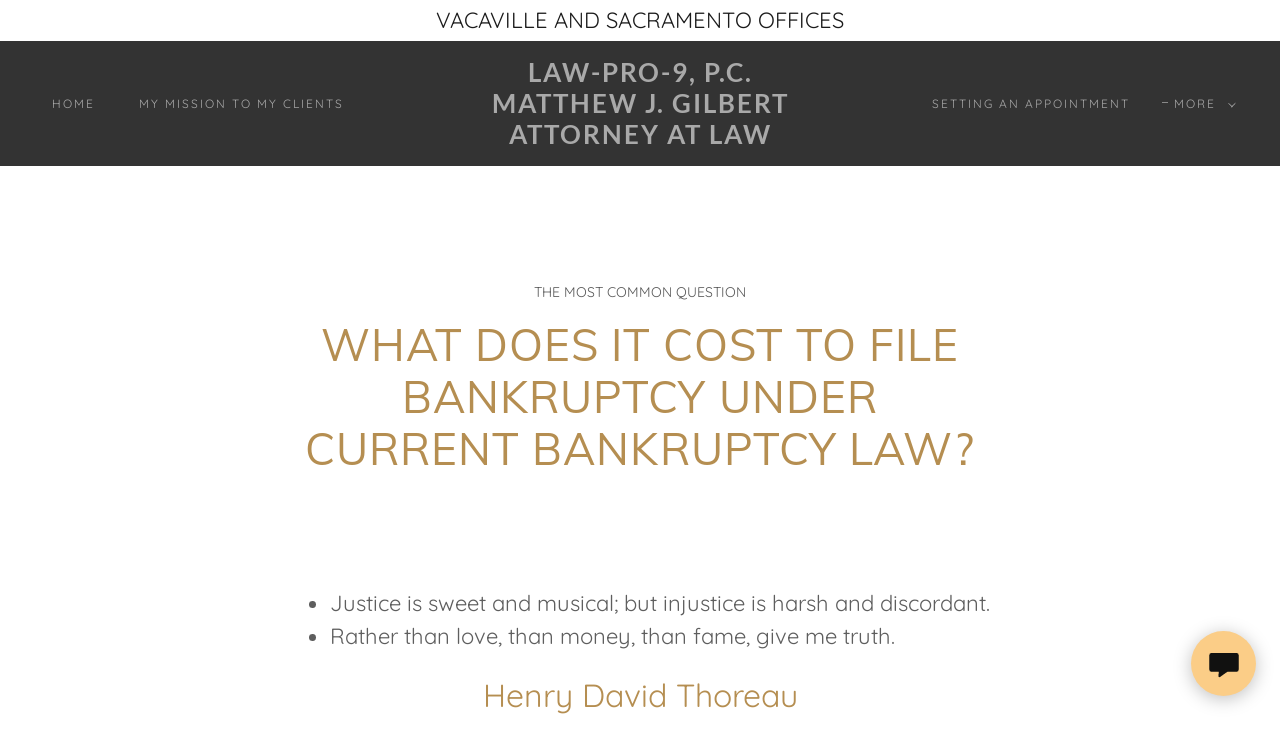

--- FILE ---
content_type: text/html;charset=utf-8
request_url: https://lawpro9.com/what-does-it-cost%3F
body_size: 14778
content:
<!DOCTYPE html><html lang="en-US"><head><meta charSet="utf-8"/><meta http-equiv="X-UA-Compatible" content="IE=edge"/><meta name="viewport" content="width=device-width, initial-scale=1"/><title>Bankruptcy, Attorney - LAW-PRO-9, P.C. - Vacaville, California</title><meta name="description" content="The most common question in what does Bankruptcy Cost under current Bankruptcy Law?"/><meta name="author" content="LAW-PRO-9, P.C."/><meta name="generator" content="Starfield Technologies; Go Daddy Website Builder 8.0.0000"/><link rel="manifest" href="/manifest.webmanifest"/><link rel="apple-touch-icon" sizes="57x57" href="//img1.wsimg.com/isteam/ip/static/pwa-app/logo-default.png/:/rs=w:57,h:57,m"/><link rel="apple-touch-icon" sizes="60x60" href="//img1.wsimg.com/isteam/ip/static/pwa-app/logo-default.png/:/rs=w:60,h:60,m"/><link rel="apple-touch-icon" sizes="72x72" href="//img1.wsimg.com/isteam/ip/static/pwa-app/logo-default.png/:/rs=w:72,h:72,m"/><link rel="apple-touch-icon" sizes="114x114" href="//img1.wsimg.com/isteam/ip/static/pwa-app/logo-default.png/:/rs=w:114,h:114,m"/><link rel="apple-touch-icon" sizes="120x120" href="//img1.wsimg.com/isteam/ip/static/pwa-app/logo-default.png/:/rs=w:120,h:120,m"/><link rel="apple-touch-icon" sizes="144x144" href="//img1.wsimg.com/isteam/ip/static/pwa-app/logo-default.png/:/rs=w:144,h:144,m"/><link rel="apple-touch-icon" sizes="152x152" href="//img1.wsimg.com/isteam/ip/static/pwa-app/logo-default.png/:/rs=w:152,h:152,m"/><link rel="apple-touch-icon" sizes="180x180" href="//img1.wsimg.com/isteam/ip/static/pwa-app/logo-default.png/:/rs=w:180,h:180,m"/><meta property="og:url" content="https://lawpro9.com/what-does-it-cost%3F"/>
<meta property="og:site_name" content="LAW-PRO-9, P.C. 
Matthew J. Gilbert 
Attorney at Law
"/>
<meta property="og:title" content="Welcome to LAW-PRO-9, P.C.
Bankruptcy Services in Northern California"/>
<meta property="og:description" content="The most common question in what does Bankruptcy Cost under current Bankruptcy Law?"/>
<meta property="og:type" content="website"/>
<meta property="og:image" content="https://img1.wsimg.com/isteam/ip/4d6ef978-dcbd-4b5a-ad8b-af81cc2c34d5/U.S._Courthouse_%26_Federal_Building%2C_Sacra-0001.jpg"/>
<meta property="og:locale" content="en_US"/>
<meta name="twitter:card" content="summary"/>
<meta name="twitter:title" content="LAW-PRO-9, P.C. 
Matthew J. Gilbert 
Attorney at Law
"/>
<meta name="twitter:description" content="Welcome to LAW-PRO-9, P.C.
Bankruptcy Services in Northern California"/>
<meta name="twitter:image" content="https://img1.wsimg.com/isteam/ip/4d6ef978-dcbd-4b5a-ad8b-af81cc2c34d5/U.S._Courthouse_%26_Federal_Building%2C_Sacra-0001.jpg"/>
<meta name="twitter:image:alt" content="LAW-PRO-9, P.C. 
Matthew J. Gilbert 
Attorney at Law
"/>
<meta name="theme-color" content="#fbcd87"/><style data-inline-fonts>/* vietnamese */
@font-face {
  font-family: 'Muli';
  font-style: normal;
  font-weight: 400;
  font-display: swap;
  src: url(https://img1.wsimg.com/gfonts/s/muli/v34/7Aulp_0qiz-aVz7u3PJLcUMYOFnOkEk40eiNxw.woff2) format('woff2');
  unicode-range: U+0102-0103, U+0110-0111, U+0128-0129, U+0168-0169, U+01A0-01A1, U+01AF-01B0, U+0300-0301, U+0303-0304, U+0308-0309, U+0323, U+0329, U+1EA0-1EF9, U+20AB;
}
/* latin-ext */
@font-face {
  font-family: 'Muli';
  font-style: normal;
  font-weight: 400;
  font-display: swap;
  src: url(https://img1.wsimg.com/gfonts/s/muli/v34/7Aulp_0qiz-aVz7u3PJLcUMYOFnOkEk50eiNxw.woff2) format('woff2');
  unicode-range: U+0100-02BA, U+02BD-02C5, U+02C7-02CC, U+02CE-02D7, U+02DD-02FF, U+0304, U+0308, U+0329, U+1D00-1DBF, U+1E00-1E9F, U+1EF2-1EFF, U+2020, U+20A0-20AB, U+20AD-20C0, U+2113, U+2C60-2C7F, U+A720-A7FF;
}
/* latin */
@font-face {
  font-family: 'Muli';
  font-style: normal;
  font-weight: 400;
  font-display: swap;
  src: url(https://img1.wsimg.com/gfonts/s/muli/v34/7Aulp_0qiz-aVz7u3PJLcUMYOFnOkEk30eg.woff2) format('woff2');
  unicode-range: U+0000-00FF, U+0131, U+0152-0153, U+02BB-02BC, U+02C6, U+02DA, U+02DC, U+0304, U+0308, U+0329, U+2000-206F, U+20AC, U+2122, U+2191, U+2193, U+2212, U+2215, U+FEFF, U+FFFD;
}

/* vietnamese */
@font-face {
  font-family: 'Quicksand';
  font-style: normal;
  font-weight: 400;
  font-display: swap;
  src: url(https://img1.wsimg.com/gfonts/s/quicksand/v37/6xKtdSZaM9iE8KbpRA_hJFQNcOM.woff2) format('woff2');
  unicode-range: U+0102-0103, U+0110-0111, U+0128-0129, U+0168-0169, U+01A0-01A1, U+01AF-01B0, U+0300-0301, U+0303-0304, U+0308-0309, U+0323, U+0329, U+1EA0-1EF9, U+20AB;
}
/* latin-ext */
@font-face {
  font-family: 'Quicksand';
  font-style: normal;
  font-weight: 400;
  font-display: swap;
  src: url(https://img1.wsimg.com/gfonts/s/quicksand/v37/6xKtdSZaM9iE8KbpRA_hJVQNcOM.woff2) format('woff2');
  unicode-range: U+0100-02BA, U+02BD-02C5, U+02C7-02CC, U+02CE-02D7, U+02DD-02FF, U+0304, U+0308, U+0329, U+1D00-1DBF, U+1E00-1E9F, U+1EF2-1EFF, U+2020, U+20A0-20AB, U+20AD-20C0, U+2113, U+2C60-2C7F, U+A720-A7FF;
}
/* latin */
@font-face {
  font-family: 'Quicksand';
  font-style: normal;
  font-weight: 400;
  font-display: swap;
  src: url(https://img1.wsimg.com/gfonts/s/quicksand/v37/6xKtdSZaM9iE8KbpRA_hK1QN.woff2) format('woff2');
  unicode-range: U+0000-00FF, U+0131, U+0152-0153, U+02BB-02BC, U+02C6, U+02DA, U+02DC, U+0304, U+0308, U+0329, U+2000-206F, U+20AC, U+2122, U+2191, U+2193, U+2212, U+2215, U+FEFF, U+FFFD;
}
/* vietnamese */
@font-face {
  font-family: 'Quicksand';
  font-style: normal;
  font-weight: 700;
  font-display: swap;
  src: url(https://img1.wsimg.com/gfonts/s/quicksand/v37/6xKtdSZaM9iE8KbpRA_hJFQNcOM.woff2) format('woff2');
  unicode-range: U+0102-0103, U+0110-0111, U+0128-0129, U+0168-0169, U+01A0-01A1, U+01AF-01B0, U+0300-0301, U+0303-0304, U+0308-0309, U+0323, U+0329, U+1EA0-1EF9, U+20AB;
}
/* latin-ext */
@font-face {
  font-family: 'Quicksand';
  font-style: normal;
  font-weight: 700;
  font-display: swap;
  src: url(https://img1.wsimg.com/gfonts/s/quicksand/v37/6xKtdSZaM9iE8KbpRA_hJVQNcOM.woff2) format('woff2');
  unicode-range: U+0100-02BA, U+02BD-02C5, U+02C7-02CC, U+02CE-02D7, U+02DD-02FF, U+0304, U+0308, U+0329, U+1D00-1DBF, U+1E00-1E9F, U+1EF2-1EFF, U+2020, U+20A0-20AB, U+20AD-20C0, U+2113, U+2C60-2C7F, U+A720-A7FF;
}
/* latin */
@font-face {
  font-family: 'Quicksand';
  font-style: normal;
  font-weight: 700;
  font-display: swap;
  src: url(https://img1.wsimg.com/gfonts/s/quicksand/v37/6xKtdSZaM9iE8KbpRA_hK1QN.woff2) format('woff2');
  unicode-range: U+0000-00FF, U+0131, U+0152-0153, U+02BB-02BC, U+02C6, U+02DA, U+02DC, U+0304, U+0308, U+0329, U+2000-206F, U+20AC, U+2122, U+2191, U+2193, U+2212, U+2215, U+FEFF, U+FFFD;
}

/* latin-ext */
@font-face {
  font-family: 'Lato';
  font-style: normal;
  font-weight: 400;
  font-display: swap;
  src: url(https://img1.wsimg.com/gfonts/s/lato/v25/S6uyw4BMUTPHjxAwXjeu.woff2) format('woff2');
  unicode-range: U+0100-02BA, U+02BD-02C5, U+02C7-02CC, U+02CE-02D7, U+02DD-02FF, U+0304, U+0308, U+0329, U+1D00-1DBF, U+1E00-1E9F, U+1EF2-1EFF, U+2020, U+20A0-20AB, U+20AD-20C0, U+2113, U+2C60-2C7F, U+A720-A7FF;
}
/* latin */
@font-face {
  font-family: 'Lato';
  font-style: normal;
  font-weight: 400;
  font-display: swap;
  src: url(https://img1.wsimg.com/gfonts/s/lato/v25/S6uyw4BMUTPHjx4wXg.woff2) format('woff2');
  unicode-range: U+0000-00FF, U+0131, U+0152-0153, U+02BB-02BC, U+02C6, U+02DA, U+02DC, U+0304, U+0308, U+0329, U+2000-206F, U+20AC, U+2122, U+2191, U+2193, U+2212, U+2215, U+FEFF, U+FFFD;
}
/* latin-ext */
@font-face {
  font-family: 'Lato';
  font-style: normal;
  font-weight: 700;
  font-display: swap;
  src: url(https://img1.wsimg.com/gfonts/s/lato/v25/S6u9w4BMUTPHh6UVSwaPGR_p.woff2) format('woff2');
  unicode-range: U+0100-02BA, U+02BD-02C5, U+02C7-02CC, U+02CE-02D7, U+02DD-02FF, U+0304, U+0308, U+0329, U+1D00-1DBF, U+1E00-1E9F, U+1EF2-1EFF, U+2020, U+20A0-20AB, U+20AD-20C0, U+2113, U+2C60-2C7F, U+A720-A7FF;
}
/* latin */
@font-face {
  font-family: 'Lato';
  font-style: normal;
  font-weight: 700;
  font-display: swap;
  src: url(https://img1.wsimg.com/gfonts/s/lato/v25/S6u9w4BMUTPHh6UVSwiPGQ.woff2) format('woff2');
  unicode-range: U+0000-00FF, U+0131, U+0152-0153, U+02BB-02BC, U+02C6, U+02DA, U+02DC, U+0304, U+0308, U+0329, U+2000-206F, U+20AC, U+2122, U+2191, U+2193, U+2212, U+2215, U+FEFF, U+FFFD;
}
</style><style>.x{-ms-text-size-adjust:100%;-webkit-text-size-adjust:100%;-webkit-tap-highlight-color:rgba(0,0,0,0);margin:0;box-sizing:border-box}.x *,.x :after,.x :before{box-sizing:inherit}.x-el a[href^="mailto:"]:not(.x-el),.x-el a[href^="tel:"]:not(.x-el){color:inherit;font-size:inherit;text-decoration:inherit}.x-el-article,.x-el-aside,.x-el-details,.x-el-figcaption,.x-el-figure,.x-el-footer,.x-el-header,.x-el-hgroup,.x-el-main,.x-el-menu,.x-el-nav,.x-el-section,.x-el-summary{display:block}.x-el-audio,.x-el-canvas,.x-el-progress,.x-el-video{display:inline-block;vertical-align:baseline}.x-el-audio:not([controls]){display:none;height:0}.x-el-template{display:none}.x-el-a{background-color:transparent;color:inherit}.x-el-a:active,.x-el-a:hover{outline:0}.x-el-abbr[title]{border-bottom:1px dotted}.x-el-b,.x-el-strong{font-weight:700}.x-el-dfn{font-style:italic}.x-el-mark{background:#ff0;color:#000}.x-el-small{font-size:80%}.x-el-sub,.x-el-sup{font-size:75%;line-height:0;position:relative;vertical-align:baseline}.x-el-sup{top:-.5em}.x-el-sub{bottom:-.25em}.x-el-img{vertical-align:middle;border:0}.x-el-svg:not(:root){overflow:hidden}.x-el-figure{margin:0}.x-el-hr{box-sizing:content-box;height:0}.x-el-pre{overflow:auto}.x-el-code,.x-el-kbd,.x-el-pre,.x-el-samp{font-family:monospace,monospace;font-size:1em}.x-el-button,.x-el-input,.x-el-optgroup,.x-el-select,.x-el-textarea{color:inherit;font:inherit;margin:0}.x-el-button{overflow:visible}.x-el-button,.x-el-select{text-transform:none}.x-el-button,.x-el-input[type=button],.x-el-input[type=reset],.x-el-input[type=submit]{-webkit-appearance:button;cursor:pointer}.x-el-button[disabled],.x-el-input[disabled]{cursor:default}.x-el-button::-moz-focus-inner,.x-el-input::-moz-focus-inner{border:0;padding:0}.x-el-input{line-height:normal}.x-el-input[type=checkbox],.x-el-input[type=radio]{box-sizing:border-box;padding:0}.x-el-input[type=number]::-webkit-inner-spin-button,.x-el-input[type=number]::-webkit-outer-spin-button{height:auto}.x-el-input[type=search]{-webkit-appearance:textfield;box-sizing:content-box}.x-el-input[type=search]::-webkit-search-cancel-button,.x-el-input[type=search]::-webkit-search-decoration{-webkit-appearance:none}.x-el-textarea{border:0}.x-el-fieldset{border:1px solid silver;margin:0 2px;padding:.35em .625em .75em}.x-el-legend{border:0;padding:0}.x-el-textarea{overflow:auto}.x-el-optgroup{font-weight:700}.x-el-table{border-collapse:collapse;border-spacing:0}.x-el-td,.x-el-th{padding:0}.x{-webkit-font-smoothing:antialiased}.x-el-hr{border:0}.x-el-fieldset,.x-el-input,.x-el-select,.x-el-textarea{margin-top:0;margin-bottom:0}.x-el-fieldset,.x-el-input[type=email],.x-el-input[type=text],.x-el-textarea{width:100%}.x-el-label{vertical-align:middle}.x-el-input{border-style:none;padding:.5em;vertical-align:middle}.x-el-select:not([multiple]){vertical-align:middle}.x-el-textarea{line-height:1.75;padding:.5em}.x-el.d-none{display:none!important}.sideline-footer{margin-top:auto}.disable-scroll{touch-action:none;overflow:hidden;position:fixed;max-width:100vw}@-webkit-keyframes loaderscale{0%{transform:scale(1);opacity:1}45%{transform:scale(.1);opacity:.7}80%{transform:scale(1);opacity:1}}@keyframes loaderscale{0%{transform:scale(1);opacity:1}45%{transform:scale(.1);opacity:.7}80%{transform:scale(1);opacity:1}}.x-loader svg{display:inline-block}.x-loader svg:first-child{-webkit-animation:loaderscale .75s cubic-bezier(.2,.68,.18,1.08) -.24s infinite;animation:loaderscale .75s cubic-bezier(.2,.68,.18,1.08) -.24s infinite}.x-loader svg:nth-child(2){-webkit-animation:loaderscale .75s cubic-bezier(.2,.68,.18,1.08) -.12s infinite;animation:loaderscale .75s cubic-bezier(.2,.68,.18,1.08) -.12s infinite}.x-loader svg:nth-child(3){-webkit-animation:loaderscale .75s cubic-bezier(.2,.68,.18,1.08) 0s infinite;animation:loaderscale .75s cubic-bezier(.2,.68,.18,1.08) 0s infinite}.x-icon>svg{transition:transform .33s ease-in-out}.x-icon>svg.rotate-90{transform:rotate(-90deg)}.x-icon>svg.rotate90{transform:rotate(90deg)}.x-icon>svg.rotate-180{transform:rotate(-180deg)}.x-icon>svg.rotate180{transform:rotate(180deg)}.x-rt:after{content:"";clear:both}.x-rt ol,.x-rt ul{text-align:left}.x-rt p{margin:0}.x-rt br{clear:both}.mte-inline-block{display:inline-block}@media only screen and (min-device-width:1025px){:root select,_::-webkit-full-page-media,_:future{font-family:sans-serif!important}}

</style>
<style>/*
Copyright 2016 The Muli Project Authors (contact@sansoxygen.com)

This Font Software is licensed under the SIL Open Font License, Version 1.1.
This license is copied below, and is also available with a FAQ at: http://scripts.sil.org/OFL

—————————————————————————————-
SIL OPEN FONT LICENSE Version 1.1 - 26 February 2007
—————————————————————————————-
*/

/*
Copyright 2011 The Quicksand Project Authors (https://github.com/andrew-paglinawan/QuicksandFamily), with Reserved Font Name Quicksand.

This Font Software is licensed under the SIL Open Font License, Version 1.1.
This license is copied below, and is also available with a FAQ at: http://scripts.sil.org/OFL

—————————————————————————————-
SIL OPEN FONT LICENSE Version 1.1 - 26 February 2007
—————————————————————————————-
*/

/*
Copyright (c) 2010-2011 by tyPoland Lukasz Dziedzic (team@latofonts.com) with Reserved Font Name "Lato". Licensed under the SIL Open Font License, Version 1.1.

This Font Software is licensed under the SIL Open Font License, Version 1.1.
This license is copied below, and is also available with a FAQ at: http://scripts.sil.org/OFL

—————————————————————————————-
SIL OPEN FONT LICENSE Version 1.1 - 26 February 2007
—————————————————————————————-
*/
</style>
<style data-glamor="cxs-default-sheet">.x .c1-1{letter-spacing:normal}.x .c1-2{text-transform:none}.x .c1-3{background-color:rgb(255, 255, 255)}.x .c1-4{width:100%}.x .c1-5 > div{position:relative}.x .c1-6 > div{overflow:hidden}.x .c1-7 > div{margin-top:auto}.x .c1-8 > div{margin-right:auto}.x .c1-9 > div{margin-bottom:auto}.x .c1-a > div{margin-left:auto}.x .c1-b{font-family:Quicksand, sans-serif}.x .c1-c{font-size:16px}.x .c1-h{background-color:rgb(251, 205, 135)}.x .c1-i{padding-top:56px}.x .c1-j{padding-bottom:56px}.x .c1-k{padding:0px !important}.x .c1-n{display:none}.x .c1-p{padding-top:4px}.x .c1-q{padding-bottom:4px}.x .c1-r{transition:all .5s}.x .c1-s{position:relative}.x .c1-t{z-index:1}.x .c1-u{margin-left:auto}.x .c1-v{margin-right:auto}.x .c1-w{padding-left:24px}.x .c1-x{padding-right:24px}.x .c1-y{max-width:100%}.x .c1-z{display:flex}.x .c1-10{align-items:center}.x .c1-11{justify-content:center}.x .c1-16{word-wrap:break-word}.x .c1-17{overflow-wrap:break-word}.x .c1-18{line-height:1.5}.x .c1-19{margin-top:0}.x .c1-1a{margin-bottom:0}.x .c1-1b{text-align:center}.x .c1-1c{color:rgb(27, 27, 27)}.x .c1-1d{font-size:22px}.x .c1-1e{font-weight:400}.x .c1-1j{background-color:rgb(51, 51, 51)}.x .c1-1k{padding-top:16px}.x .c1-1l{padding-bottom:16px}.x .c1-1r{padding-right:16px}.x .c1-1s{padding-left:16px}.x .c1-1t{box-sizing:border-box}.x .c1-1u{flex-direction:row}.x .c1-1v{flex-wrap:nowrap}.x .c1-1w{margin-right:0px}.x .c1-1x{margin-left:0px}.x .c1-1y{flex-grow:1}.x .c1-1z{flex-shrink:1}.x .c1-20{flex-basis:0%}.x .c1-21{padding-top:0px}.x .c1-22{padding-right:0px}.x .c1-23{padding-bottom:0px}.x .c1-24{padding-left:0px}.x .c1-25{justify-content:flex-start}.x .c1-28{line-height:24px}.x .c1-29{vertical-align:top}.x .c1-2a{padding-left:32px}.x .c1-2b{white-space:nowrap}.x .c1-2c{visibility:hidden}.x .c1-2d{display:inline-block}.x .c1-2e:first-child{padding-left:0}.x .c1-2f{letter-spacing:0.167em}.x .c1-2g{text-transform:uppercase}.x .c1-2h{text-decoration:none}.x .c1-2i{cursor:pointer}.x .c1-2j{margin-left:-6px}.x .c1-2k{margin-right:-6px}.x .c1-2l{margin-top:-6px}.x .c1-2m{margin-bottom:-6px}.x .c1-2n{padding-left:6px}.x .c1-2o{padding-right:6px}.x .c1-2p{padding-top:6px}.x .c1-2q{padding-bottom:6px}.x .c1-2r{color:rgb(169, 169, 169)}.x .c1-2s{font-size:12px}.x .c1-2t:before{content:""}.x .c1-2u:before{margin-right:0.5em}.x .c1-2v:before{display:inline-block}.x .c1-2w:before{height:1px}.x .c1-2x:before{width:0.5em}.x .c1-2y:before{background-color:rgb(247, 247, 247)}.x .c1-2z:before{transition:inherit}.x .c1-30:before{vertical-align:middle}.x .c1-31:before{opacity:0}.x .c1-32:hover{color:rgb(251, 205, 135)}.x .c1-33:active{color:rgb(251, 205, 135)}.x .c1-38:before{background-color:rgb(137, 137, 137)}.x .c1-39:before{opacity:1}.x .c1-3a:before{transform:translateY(-100%)}.x .c1-3b{font-family:'Muli', sans-serif}.x .c1-3g{letter-spacing:inherit}.x .c1-3h{text-transform:inherit}.x .c1-3i{display:inline}.x .c1-3j{border-top:0px}.x .c1-3k{border-right:0px}.x .c1-3l{border-bottom:0px}.x .c1-3m{border-left:0px}.x .c1-3n{color:rgb(251, 205, 135)}.x .c1-3o{font-weight:inherit}.x .c1-3p:active{color:rgb(251, 213, 159)}.x .c1-3q{letter-spacing:2px}.x .c1-3r{line-height:1.2}.x .c1-3s{font-family:'Lato', arial, sans-serif}.x .c1-3t{font-weight:700}.x .c1-3y{word-wrap:normal !important}.x .c1-3z{overflow-wrap:normal !important}.x .c1-40{white-space:pre-line}.x .c1-41{position:absolute}.x .c1-42{width:auto}.x .c1-43{overflow:visible}.x .c1-44{left:0px}.x .c1-45{font-size:26px}.x .c1-4a{font-size:18px}.x .c1-4f{justify-content:flex-end}.x .c1-4g{color:inherit}.x .c1-4h{transition:transform .33s ease-in-out}.x .c1-4i{transform:rotate(0deg)}.x .c1-4j{vertical-align:middle}.x .c1-4k{height:10px}.x .c1-4l{top:1px}.x .c1-4m{margin-left:4px}.x .c1-4n{border-radius:0px}.x .c1-4o{box-shadow:0 3px 6px 3px rgba(0,0,0,0.24)}.x .c1-4p{right:0px}.x .c1-4q{top:32px}.x .c1-4r{max-height:45vh}.x .c1-4s{overflow-y:auto}.x .c1-4t{z-index:1003}.x .c1-4w{color:rgb(164, 164, 164)}.x .c1-4x{display:block}.x .c1-4y{text-align:left}.x .c1-4z:last-child{margin-bottom:0}.x .c1-50{margin-top:8px}.x .c1-51{margin-bottom:8px}.x .c1-53{margin-right:-0px}.x .c1-54{margin-bottom:-0px}.x .c1-55{margin-left:-0px}.x .c1-5a{flex-shrink:0}.x .c1-5b{flex-basis:10%}.x .c1-5c{max-width:none}.x .c1-5d{padding-right:0px}.x .c1-5e{padding-bottom:0px}.x .c1-5f{padding-left:0px}.x .c1-5k{color:rgb(247, 247, 247)}.x .c1-5l{flex-basis:80%}.x .c1-5m{max-width:80%}.x .c1-5n{word-break:break-word}.x .c1-5o{max-width:10%}.x .c1-5p{position:fixed}.x .c1-5q{top:0px}.x .c1-5r{width:88%}.x .c1-5s{height:100%}.x .c1-5t{z-index:10002}.x .c1-5u{-webkit-overflow-scrolling:touch}.x .c1-5v{transform:translateX(-150vw)}.x .c1-5w{overscroll-behavior:contain}.x .c1-5x{box-shadow:0 2px 6px 0px rgba(0,0,0,0.2)}.x .c1-5y{transition:transform .3s ease-in-out}.x .c1-5z{overflow:hidden}.x .c1-60{flex-direction:column}.x .c1-61{color:#aaa}.x .c1-62{line-height:1.3em}.x .c1-63{font-style:normal}.x .c1-64{top:15px}.x .c1-65{right:15px}.x .c1-66{font-size:28px}.x .c1-67:hover{color:#EEE}.x .c1-6a{padding-right:32px}.x .c1-6b{overflow-x:hidden}.x .c1-6c{overscroll-behavior:none}.x .c1-6d{margin-bottom:32px}.x .c1-6e > :not(:first-child){margin-top:16px}.x .c1-6f{-webkit-margin-before:0}.x .c1-6g{-webkit-margin-after:0}.x .c1-6h{-webkit-padding-start:0}.x .c1-6i{border-color:rgba(76, 76, 76, 0.5)}.x .c1-6j{border-bottom-width:0px}.x .c1-6k{border-bottom-style:solid}.x .c1-6l:last-child{border-bottom:0}.x .c1-6m{min-width:200px}.x .c1-6n{justify-content:initial}.x .c1-6o:hover:before{background-color:#EEE}.x .c1-6p:active{color:#EEE}.x .c1-6q:active{font-weight:700}.x .c1-6s{margin-top:60px}.x .c1-6t{margin-bottom:60px}.x .c1-6u{max-width:700px}.x .c1-6x{align-items:stretch}.x .c1-6z{margin-bottom:16px}.x .c1-70{color:rgb(89, 89, 89)}.x .c1-71{font-size:14px}.x .c1-76{letter-spacing:0.023em}.x .c1-77{color:rgb(181, 142, 81)}.x .c1-78{font-size:32px}.x .c1-79{[object -object]:0px}.x .c1-7k{height:auto}.x .c1-7l{margin-top:24px}.x .c1-7m{color:rgb(94, 94, 94)}.x .c1-7n{font-size:inherit !important}.x .c1-7o{line-height:inherit}.x .c1-7p{font-style:italic}.x .c1-7q{text-decoration:line-through}.x .c1-7r{text-decoration:underline}.x .c1-7s{letter-spacing:unset}.x .c1-7t{text-transform:unset}.x .c1-7u{line-height:1.25}.x .c1-7v{flex-wrap:wrap}.x .c1-7w{margin-right:-12px}.x .c1-7x{margin-left:-12px}.x .c1-7z{padding-right:12px}.x .c1-80{padding-left:12px}.x .c1-88 > *{max-width:100%}.x .c1-89 > :nth-child(n){margin-bottom:24px}.x .c1-8a  > :last-child{margin-bottom:0 !important}.x .c1-8d > p > ol{text-align:left}.x .c1-8e > p > ol{display:block}.x .c1-8f > p > ol{padding-left:1.3em}.x .c1-8g > p > ol{margin-left:16px}.x .c1-8h > p > ol{margin-right:16px}.x .c1-8i > p > ol{margin-top:auto}.x .c1-8j > p > ol{margin-bottom:auto}.x .c1-8k > p > ul{text-align:left}.x .c1-8l > p > ul{display:block}.x .c1-8m > p > ul{padding-left:1.3em}.x .c1-8n > p > ul{margin-left:16px}.x .c1-8o > p > ul{margin-right:16px}.x .c1-8p > p > ul{margin-top:auto}.x .c1-8q > p > ul{margin-bottom:auto}.x .c1-8r > ul{text-align:left}.x .c1-8s > ul{display:block}.x .c1-8t > ul{padding-left:1.3em}.x .c1-8u > ul{margin-left:16px}.x .c1-8v > ul{margin-right:16px}.x .c1-8w > ul{margin-top:auto}.x .c1-8x > ul{margin-bottom:auto}.x .c1-8y > ol{text-align:left}.x .c1-8z > ol{display:block}.x .c1-90 > ol{padding-left:1.3em}.x .c1-91 > ol{margin-left:16px}.x .c1-92 > ol{margin-right:16px}.x .c1-93 > ol{margin-top:auto}.x .c1-94 > ol{margin-bottom:auto}.x .c1-95{letter-spacing:2px}.x .c1-96{border-top-width:1.3px}.x .c1-97{border-right-width:1.3px}.x .c1-98{border-bottom-width:1.3px}.x .c1-99{border-left-width:1.3px}.x .c1-9a{border-style:solid}.x .c1-9b{display:inline-flex}.x .c1-9c{padding-top:8px}.x .c1-9d{padding-bottom:8px}.x .c1-9e{min-height:56px}.x .c1-9f{background-color:transparent}.x .c1-9g{color:rgb(145, 112, 63)}.x .c1-9h{border-color:currentColor}.x .c1-9i{text-shadow:none}.x .c1-9j:hover{color:rgb(17, 17, 16)}.x .c1-9k:hover{background-color:rgb(251, 205, 135)}.x .c1-9l:hover{border-color:rgb(251, 205, 135)}.x .c1-9m:before{margin-right:8px}.x .c1-9n:before{height:0.1px}.x .c1-9o:before{width:18px}.x .c1-9p:before{border-top:1px solid !important}.x .c1-9q:after{margin-left:8px}.x .c1-9r:after{content:""}.x .c1-9s:after{display:inline-block}.x .c1-9t:after{height:0.1px}.x .c1-9u:after{width:18px}.x .c1-9v:after{border-top:1px solid !important}.x .c1-9x{padding-left:40px}.x .c1-9y{padding-right:40px}.x .c1-9z{min-width:100%}.x .c1-a0{padding-bottom:24px}.x .c1-a2{margin-top:0px}.x .c1-a3{padding-bottom:40px}.x .c1-a4{list-style-type:none}.x .c1-a6{padding-left:8px}.x .c1-a7{padding-right:8px}.x .c1-aa{padding-left:none}.x .c1-ab{padding-right:none}.x .c1-ac{padding-top:none}.x .c1-ad{row-gap:0px}.x .c1-ae{column-gap:0px}.x .c1-af [data-typography]{color:inherit}.x .c1-ag{flex-basis:100%}.x .c1-al{right:24px}.x .c1-am{bottom:24px}.x .c1-an{z-index:9999}.x .c1-ao{width:65px}.x .c1-ap{height:65px}.x .c1-ar{border-radius:50%}.x .c1-as{box-shadow:0px 3px 18px rgba(0, 0, 0, 0.25)}.x .c1-at{transform:translateZ(0)}.x .c1-au{color:rgb(17, 17, 16)}</style>
<style data-glamor="cxs-xs-sheet">@media (max-width: 767px){.x .c1-l{padding-top:40px}}@media (max-width: 767px){.x .c1-m{padding-bottom:40px}}@media (max-width: 767px){.x .c1-3c{width:100%}}@media (max-width: 767px){.x .c1-3d{display:flex}}@media (max-width: 767px){.x .c1-3e{justify-content:center}}@media (max-width: 767px){.x .c1-6v{margin-top:0px}}@media (max-width: 767px){.x .c1-6w{max-width:100%}}@media (max-width: 767px){.x .c1-8b > :nth-child(n){margin-bottom:24px}}@media (max-width: 767px){.x .c1-8c  > :last-child{margin-bottom:0 !important}}@media (max-width: 767px){.x .c1-a1{padding-bottom:32px}}@media (max-width: 767px){.x .c1-a5{flex-direction:column}}@media (max-width: 767px){.x .c1-a8{padding-top:4px}}@media (max-width: 767px){.x .c1-a9{padding-bottom:4px}}</style>
<style data-glamor="cxs-sm-sheet">@media (min-width: 768px){.x .c1-d{font-size:16px}}@media (min-width: 768px){.x .c1-12{width:100%}}@media (min-width: 768px){.x .c1-1f{font-size:22px}}@media (min-width: 768px){.x .c1-34{font-size:12px}}@media (min-width: 768px) and (max-width: 1023px){.x .c1-3f{width:100%}}@media (min-width: 768px){.x .c1-3u{font-size:24px}}@media (min-width: 768px){.x .c1-46{font-size:30px}}@media (min-width: 768px){.x .c1-4b{font-size:18px}}@media (min-width: 768px) and (max-width: 1023px){.x .c1-4v{right:0px}}@media (min-width: 768px){.x .c1-56{margin-top:0}}@media (min-width: 768px){.x .c1-57{margin-right:-24px}}@media (min-width: 768px){.x .c1-58{margin-bottom:-48px}}@media (min-width: 768px){.x .c1-59{margin-left:-24px}}@media (min-width: 768px){.x .c1-5g{padding-top:0}}@media (min-width: 768px){.x .c1-5h{padding-right:24px}}@media (min-width: 768px){.x .c1-5i{padding-bottom:48px}}@media (min-width: 768px){.x .c1-5j{padding-left:24px}}@media (min-width: 768px){.x .c1-6y{min-height:300px}}@media (min-width: 768px){.x .c1-72{font-size:14px}}@media (min-width: 768px){.x .c1-7a{font-size:38px}}@media (min-width: 768px){.x .c1-7y{margin-bottom:0}}@media (min-width: 768px){.x .c1-81{margin-left:8.333333333333332%}}@media (min-width: 768px){.x .c1-82{flex-basis:83.33333333333334%}}@media (min-width: 768px){.x .c1-83{max-width:83.33333333333334%}}@media (min-width: 768px){.x .c1-84{padding-bottom:0}}@media (min-width: 768px){.x .c1-9w{width:auto}}</style>
<style data-glamor="cxs-md-sheet">@media (min-width: 1024px){.x .c1-e{font-size:16px}}@media (min-width: 1024px){.x .c1-o{display:block}}@media (min-width: 1024px){.x .c1-13{width:984px}}@media (min-width: 1024px){.x .c1-1g{font-size:22px}}@media (min-width: 1024px){.x .c1-1m{padding-top:0px}}@media (min-width: 1024px){.x .c1-1n{padding-bottom:0px}}@media (min-width: 1024px){.x .c1-1o{margin-bottom:0px}}@media (min-width: 1024px){.x .c1-1p{display:flex}}@media (min-width: 1024px){.x .c1-1q{flex-direction:column}}@media (min-width: 1024px){.x .c1-26{flex-basis:33.33333333333333%}}@media (min-width: 1024px){.x .c1-27{max-width:33.33333333333333%}}@media (min-width: 1024px){.x .c1-35{font-size:12px}}@media (min-width: 1024px){.x .c1-3v{font-size:24px}}@media (min-width: 1024px){.x .c1-47{font-size:30px}}@media (min-width: 1024px){.x .c1-4c{font-size:18px}}@media (min-width: 1024px) and (max-width: 1279px){.x .c1-4u{right:0px}}@media (min-width: 1024px){.x .c1-52{display:none}}@media (min-width: 1024px){.x .c1-6r{min-width:initial}}@media (min-width: 1024px){.x .c1-73{font-size:14px}}@media (min-width: 1024px){.x .c1-7b{text-align:center}}@media (min-width: 1024px){.x .c1-7c{padding-right:0px}}@media (min-width: 1024px){.x .c1-7d{padding-left:0px}}@media (min-width: 1024px){.x .c1-7e{margin-top:0px}}@media (min-width: 1024px){.x .c1-7f{margin-right:0px}}@media (min-width: 1024px){.x .c1-7g{margin-left:0px}}@media (min-width: 1024px){.x .c1-7h{font-size:38px}}@media (min-width: 1024px){.x .c1-85{margin-left:16.666666666666664%}}@media (min-width: 1024px){.x .c1-86{flex-basis:66.66666666666666%}}@media (min-width: 1024px){.x .c1-87{max-width:66.66666666666666%}}@media (min-width: 1024px){.x .c1-ah{flex-basis:0%}}@media (min-width: 1024px){.x .c1-ai{max-width:none}}@media (min-width: 1024px){.x .c1-aj{text-align:left}}@media (min-width: 1024px){.x .c1-ak{text-align:right}}@media (min-width: 1024px){.x .c1-aq{z-index:9999}}</style>
<style data-glamor="cxs-lg-sheet">@media (min-width: 1280px){.x .c1-f{font-size:16px}}@media (min-width: 1280px){.x .c1-14{width:1160px}}@media (min-width: 1280px){.x .c1-1h{font-size:22px}}@media (min-width: 1280px){.x .c1-36{font-size:12px}}@media (min-width: 1280px){.x .c1-3w{font-size:26px}}@media (min-width: 1280px){.x .c1-48{font-size:35px}}@media (min-width: 1280px){.x .c1-4d{font-size:18px}}@media (min-width: 1280px){.x .c1-68{font-size:32px}}@media (min-width: 1280px){.x .c1-74{font-size:14px}}@media (min-width: 1280px){.x .c1-7i{font-size:44px}}</style>
<style data-glamor="cxs-xl-sheet">@media (min-width: 1536px){.x .c1-g{font-size:18px}}@media (min-width: 1536px){.x .c1-15{width:1280px}}@media (min-width: 1536px){.x .c1-1i{font-size:24px}}@media (min-width: 1536px){.x .c1-37{font-size:14px}}@media (min-width: 1536px){.x .c1-3x{font-size:29px}}@media (min-width: 1536px){.x .c1-49{font-size:38px}}@media (min-width: 1536px){.x .c1-4e{font-size:19px}}@media (min-width: 1536px){.x .c1-69{font-size:36px}}@media (min-width: 1536px){.x .c1-75{font-size:16px}}@media (min-width: 1536px){.x .c1-7j{font-size:48px}}</style>
<style>.page-inner { background-color: rgb(51, 51, 51); min-height: 100vh; }</style>
<style>.grecaptcha-badge { visibility: hidden; }</style>
<script>"use strict";

if ('serviceWorker' in navigator) {
  window.addEventListener('load', function () {
    navigator.serviceWorker.register('/sw.js');
  });
}</script></head>
<body class="x  x-fonts-muli  x-fonts-lato"><div id="layout-4-d-6-ef-978-dcbd-4-b-5-a-ad-8-b-af-81-cc-2-c-34-d-5" class="layout layout-layout layout-layout-layout-24 locale-en-US lang-en"><div data-ux="Page" id="page-12894" class="x-el x-el-div x-el c1-1 c1-2 c1-3 c1-4 c1-5 c1-6 c1-7 c1-8 c1-9 c1-a c1-b c1-c c1-d c1-e c1-f c1-g c1-1 c1-2 c1-b c1-c c1-d c1-e c1-f c1-g"><div data-ux="Block" class="x-el x-el-div page-inner c1-1 c1-2 c1-b c1-c c1-d c1-e c1-f c1-g"><div id="64968027-e326-4157-91e0-6fb6a77e1edf" class="widget widget-header widget-header-header-9"><div data-ux="Header" role="main" data-aid="HEADER_WIDGET" id="n-12895" class="x-el x-el-div x-el x-el c1-1 c1-2 c1-b c1-c c1-d c1-e c1-f c1-g c1-1 c1-2 c1-h c1-b c1-c c1-d c1-e c1-f c1-g c1-1 c1-2 c1-b c1-c c1-d c1-e c1-f c1-g"><div> <section data-ux="Section" data-aid="HEADER_SECTION" class="x-el x-el-section c1-1 c1-2 c1-h c1-i c1-j c1-k c1-b c1-c c1-l c1-m c1-d c1-e c1-f c1-g"><div data-ux="Block" class="x-el x-el-div c1-1 c1-2 c1-n c1-b c1-c c1-d c1-o c1-e c1-f c1-g"></div><div data-ux="Block" class="x-el x-el-div c1-1 c1-2 c1-b c1-c c1-d c1-e c1-f c1-g"><div role="banner" data-ux="PromoBanner" data-aid="BANNER_RENDERED" class="x-el x-el-div c1-1 c1-2 c1-3 c1-p c1-q c1-r c1-s c1-t c1-b c1-c c1-d c1-e c1-f c1-g"><div data-ux="PromoBannerContainer" class="x-el x-el-div c1-1 c1-2 c1-u c1-v c1-w c1-x c1-y c1-z c1-10 c1-11 c1-b c1-c c1-12 c1-d c1-13 c1-e c1-14 c1-f c1-15 c1-g"><p data-style-fixed="true" data-ux="PromoBannerText" data-aid="BANNER_TEXT_RENDERED" data-typography="BodyAlpha" data-font-scaled="true" class="x-el x-el-p c1-1 c1-2 c1-16 c1-17 c1-18 c1-19 c1-1a c1-1b c1-b c1-1c c1-1d c1-1e c1-1f c1-1g c1-1h c1-1i">VACAVILLE AND SACRAMENTO OFFICES</p></div></div></div><div data-ux="Block" class="x-el x-el-div c1-1 c1-2 c1-b c1-c c1-d c1-e c1-f c1-g"><nav data-ux="SectionContainer" class="x-el x-el-nav c1-1 c1-2 c1-u c1-v c1-w c1-x c1-y c1-s c1-1j c1-1k c1-1l c1-1a c1-b c1-c c1-d c1-1m c1-1n c1-1o c1-e c1-f c1-g"><div data-ux="Block" class="x-el x-el-div c1-1 c1-2 c1-n c1-b c1-c c1-d c1-1p c1-1q c1-e c1-f c1-g"><div data-ux="Block" class="x-el x-el-div c1-1 c1-2 c1-1k c1-1r c1-1l c1-1s c1-b c1-c c1-d c1-e c1-f c1-g"><div data-ux="Grid" id="navContainer-12903" class="x-el x-el-div c1-1 c1-2 c1-z c1-1t c1-1u c1-1v c1-19 c1-1w c1-1a c1-1x c1-4 c1-b c1-c c1-d c1-e c1-f c1-g"><div data-ux="GridCell" class="x-el x-el-div c1-1 c1-2 c1-1t c1-1y c1-1z c1-20 c1-y c1-21 c1-22 c1-23 c1-24 c1-25 c1-z c1-10 c1-b c1-c c1-d c1-26 c1-27 c1-e c1-f c1-g"><nav data-ux="Nav" data-aid="HEADER_NAV_RENDERED" role="navigation" class="x-el x-el-nav c1-1 c1-2 c1-y c1-28 c1-b c1-c c1-d c1-e c1-f c1-g"><div data-ux="Block" id="n-1289512901-navId-1" class="x-el x-el-div c1-1 c1-2 c1-s c1-z c1-10 c1-21 c1-22 c1-23 c1-24 c1-b c1-c c1-d c1-e c1-f c1-g"><div data-ux="Block" class="x-el x-el-div nav-item c1-1 c1-2 c1-29 c1-1x c1-2a c1-2b c1-s c1-2c c1-2d c1-b c1-c c1-2e c1-d c1-e c1-f c1-g"><a rel="" role="link" aria-haspopup="menu" data-ux="NavLink" target="" data-page="26ec7d0b-c614-4a13-9289-817b71004fbd" data-edit-interactive="true" href="/" data-typography="NavAlpha" class="x-el x-el-a c1-2f c1-2g c1-2h c1-16 c1-17 c1-z c1-2i c1-10 c1-2j c1-2k c1-2l c1-2m c1-2n c1-2o c1-2p c1-2q c1-b c1-2r c1-2s c1-1e c1-2t c1-2u c1-2v c1-2w c1-2x c1-2y c1-2z c1-30 c1-31 c1-32 c1-33 c1-34 c1-35 c1-36 c1-37" data-tccl="ux2.HEADER.header9.Nav.Default.Link.Default.12905.click,click">Home</a></div><div data-ux="Block" class="x-el x-el-div nav-item c1-1 c1-2 c1-29 c1-1x c1-2a c1-2b c1-s c1-2c c1-2d c1-b c1-c c1-2e c1-d c1-e c1-f c1-g"><a rel="" role="link" aria-haspopup="false" data-ux="NavLink" target="" data-page="08e62b77-0028-4a00-aad0-79ce9ac2df37" data-edit-interactive="true" href="/my-mission-to-my-clients" data-typography="NavAlpha" class="x-el x-el-a c1-2f c1-2g c1-2h c1-16 c1-17 c1-z c1-2i c1-10 c1-2j c1-2k c1-2l c1-2m c1-2n c1-2o c1-2p c1-2q c1-b c1-2r c1-2s c1-1e c1-2t c1-2u c1-2v c1-2w c1-2x c1-2y c1-2z c1-30 c1-31 c1-32 c1-33 c1-34 c1-35 c1-36 c1-37" data-tccl="ux2.HEADER.header9.Nav.Default.Link.Default.12906.click,click">My Mission to My Clients</a></div><div data-ux="Block" class="x-el x-el-div nav-item c1-1 c1-2 c1-29 c1-1x c1-2a c1-2b c1-s c1-2c c1-2d c1-b c1-c c1-2e c1-d c1-e c1-f c1-g"><a rel="" role="link" aria-haspopup="false" data-ux="NavLink" target="" data-page="ac8a13e8-d395-4db1-a6c2-bb0aae1bfb87" data-edit-interactive="true" href="/setting-an-appointment" data-typography="NavAlpha" class="x-el x-el-a c1-2f c1-2g c1-2h c1-16 c1-17 c1-z c1-2i c1-10 c1-2j c1-2k c1-2l c1-2m c1-2n c1-2o c1-2p c1-2q c1-b c1-2r c1-2s c1-1e c1-2t c1-2u c1-2v c1-2w c1-2x c1-2y c1-2z c1-30 c1-31 c1-32 c1-33 c1-34 c1-35 c1-36 c1-37" data-tccl="ux2.HEADER.header9.Nav.Default.Link.Default.12907.click,click">SETTING AN APPOINTMENT</a></div><div data-ux="Block" class="x-el x-el-div nav-item c1-1 c1-2 c1-29 c1-1x c1-2a c1-2b c1-s c1-2c c1-2d c1-b c1-c c1-2e c1-d c1-e c1-f c1-g"><a rel="" role="link" aria-haspopup="false" data-ux="NavLinkActive" target="" data-page="11043f5a-d0f3-4c29-8687-f92430d5f75d" data-edit-interactive="true" href="/what-does-it-cost%3F" data-typography="NavAlpha" class="x-el x-el-a c1-2f c1-2g c1-2h c1-16 c1-17 c1-z c1-2i c1-10 c1-b c1-2r c1-2s c1-1e c1-2t c1-2u c1-2v c1-2w c1-2x c1-38 c1-2z c1-30 c1-39 c1-3a c1-32 c1-33 c1-34 c1-35 c1-36 c1-37" data-tccl="ux2.HEADER.header9.Nav.Default.Link.Active.12908.click,click">WHAT DOES IT COST?</a></div><div data-ux="Block" class="x-el x-el-div nav-item c1-1 c1-2 c1-29 c1-1x c1-2a c1-2b c1-s c1-2c c1-2d c1-b c1-c c1-2e c1-d c1-e c1-f c1-g"><a rel="" role="link" aria-haspopup="false" data-ux="NavLink" target="" data-page="c6aed361-ff08-42f4-8c00-3d3a73a39fb0" data-edit-interactive="true" href="/bankruptcy-process" data-typography="NavAlpha" class="x-el x-el-a c1-2f c1-2g c1-2h c1-16 c1-17 c1-z c1-2i c1-10 c1-2j c1-2k c1-2l c1-2m c1-2n c1-2o c1-2p c1-2q c1-b c1-2r c1-2s c1-1e c1-2t c1-2u c1-2v c1-2w c1-2x c1-2y c1-2z c1-30 c1-31 c1-32 c1-33 c1-34 c1-35 c1-36 c1-37" data-tccl="ux2.HEADER.header9.Nav.Default.Link.Default.12909.click,click">BANKRUPTCY PROCESS</a></div><div data-ux="Block" class="x-el x-el-div nav-item c1-1 c1-2 c1-29 c1-1x c1-2a c1-2b c1-s c1-2c c1-2d c1-b c1-c c1-2e c1-d c1-e c1-f c1-g"><a rel="" role="link" aria-haspopup="false" data-ux="NavLink" target="" data-page="750ad810-7123-4eea-a1e8-d8c8424ee7a2" data-edit-interactive="true" href="/faqs" data-typography="NavAlpha" class="x-el x-el-a c1-2f c1-2g c1-2h c1-16 c1-17 c1-z c1-2i c1-10 c1-2j c1-2k c1-2l c1-2m c1-2n c1-2o c1-2p c1-2q c1-b c1-2r c1-2s c1-1e c1-2t c1-2u c1-2v c1-2w c1-2x c1-2y c1-2z c1-30 c1-31 c1-32 c1-33 c1-34 c1-35 c1-36 c1-37" data-tccl="ux2.HEADER.header9.Nav.Default.Link.Default.12910.click,click">FAQ&#x27;S</a></div><div data-ux="Block" class="x-el x-el-div nav-item c1-1 c1-2 c1-29 c1-1x c1-2a c1-2b c1-s c1-2c c1-2d c1-b c1-c c1-2e c1-d c1-e c1-f c1-g"><a rel="" role="link" aria-haspopup="false" data-ux="NavLink" target="" data-page="35be26ef-7a28-4002-9105-d3cd8c0088bd" data-edit-interactive="true" href="/creditor-harrassment" data-typography="NavAlpha" class="x-el x-el-a c1-2f c1-2g c1-2h c1-16 c1-17 c1-z c1-2i c1-10 c1-2j c1-2k c1-2l c1-2m c1-2n c1-2o c1-2p c1-2q c1-b c1-2r c1-2s c1-1e c1-2t c1-2u c1-2v c1-2w c1-2x c1-2y c1-2z c1-30 c1-31 c1-32 c1-33 c1-34 c1-35 c1-36 c1-37" data-tccl="ux2.HEADER.header9.Nav.Default.Link.Default.12911.click,click">CREDITOR HARRASSMENT</a></div><div data-ux="Block" class="x-el x-el-div nav-item c1-1 c1-2 c1-29 c1-1x c1-2a c1-2b c1-s c1-2c c1-2d c1-b c1-c c1-2e c1-d c1-e c1-f c1-g"><a rel="" role="link" aria-haspopup="false" data-ux="NavLink" target="" data-page="482e8275-580e-4665-9d1c-d000482a34fe" data-edit-interactive="true" href="/avoiding-bankruptcy" data-typography="NavAlpha" class="x-el x-el-a c1-2f c1-2g c1-2h c1-16 c1-17 c1-z c1-2i c1-10 c1-2j c1-2k c1-2l c1-2m c1-2n c1-2o c1-2p c1-2q c1-b c1-2r c1-2s c1-1e c1-2t c1-2u c1-2v c1-2w c1-2x c1-2y c1-2z c1-30 c1-31 c1-32 c1-33 c1-34 c1-35 c1-36 c1-37" data-tccl="ux2.HEADER.header9.Nav.Default.Link.Default.12912.click,click">AVOIDING BANKRUPTCY</a></div><div data-ux="Block" class="x-el x-el-div nav-item c1-1 c1-2 c1-29 c1-1x c1-2a c1-2b c1-s c1-2c c1-2d c1-b c1-c c1-2e c1-d c1-e c1-f c1-g"><a rel="" role="link" aria-haspopup="false" data-ux="NavLink" target="" data-page="e1bb1bc1-1afa-4411-a1e7-0011091591f9" data-edit-interactive="true" href="/links" data-typography="NavAlpha" class="x-el x-el-a c1-2f c1-2g c1-2h c1-16 c1-17 c1-z c1-2i c1-10 c1-2j c1-2k c1-2l c1-2m c1-2n c1-2o c1-2p c1-2q c1-b c1-2r c1-2s c1-1e c1-2t c1-2u c1-2v c1-2w c1-2x c1-2y c1-2z c1-30 c1-31 c1-32 c1-33 c1-34 c1-35 c1-36 c1-37" data-tccl="ux2.HEADER.header9.Nav.Default.Link.Default.12913.click,click">LINKS</a></div></div></nav></div><div data-ux="GridCell" class="x-el x-el-div c1-1 c1-2 c1-1t c1-1y c1-1z c1-20 c1-y c1-21 c1-22 c1-23 c1-24 c1-11 c1-1b c1-1x c1-1w c1-t c1-z c1-10 c1-b c1-c c1-d c1-26 c1-27 c1-e c1-f c1-g"><div data-ux="Block" data-aid="HEADER_LOGO_RENDERED" class="x-el x-el-div c1-2d c1-3b c1-y c1-4 c1-1b c1-1y c1-c c1-3c c1-3d c1-3e c1-3f c1-d c1-e c1-f c1-g"><a rel="" role="link" aria-haspopup="menu" data-ux="Link" data-page="26ec7d0b-c614-4a13-9289-817b71004fbd" title="LAW-PRO-9, P.C. 
Matthew J. Gilbert 
Attorney at Law
" href="/" data-typography="LinkAlpha" class="x-el x-el-a c1-3g c1-3h c1-2h c1-16 c1-17 c1-3i c1-2i c1-3j c1-3k c1-3l c1-3m c1-y c1-4 c1-b c1-3n c1-c c1-3o c1-32 c1-3p c1-d c1-e c1-f c1-g" data-tccl="ux2.HEADER.header9.Logo.Default.Link.Default.12914.click,click"><div data-ux="Block" id="logo-container-12915" class="x-el x-el-div c1-1 c1-2 c1-2d c1-4 c1-s c1-b c1-c c1-d c1-e c1-f c1-g"><h3 role="heading" aria-level="3" data-ux="LogoHeading" id="logo-text-12916" data-aid="HEADER_LOGO_TEXT_RENDERED" fontScaleMultiplier="0.8" data-typography="LogoAlpha" data-font-scaled="true" class="x-el x-el-h3 c1-3q c1-2g c1-16 c1-17 c1-3r c1-1x c1-1w c1-19 c1-1a c1-y c1-2d c1-3s c1-2r c1-1d c1-3t c1-3u c1-3v c1-3w c1-3x">LAW-PRO-9, P.C. <br/>Matthew J. Gilbert <br/>Attorney at Law<br/></h3><span role="heading" aria-level="NaN" data-ux="scaler" data-size="xxlarge" data-scaler-id="scaler-logo-container-12915" aria-hidden="true" fontScaleMultiplier="0.8" data-typography="LogoAlpha" data-font-scaled="true" class="x-el x-el-span c1-3q c1-2g c1-3y c1-3z c1-3r c1-1x c1-1w c1-19 c1-1a c1-40 c1-y c1-n c1-3s c1-2c c1-41 c1-42 c1-43 c1-44 c1-45 c1-2r c1-3t c1-46 c1-47 c1-48 c1-49">LAW-PRO-9, P.C. 
Matthew J. Gilbert 
Attorney at Law
</span><span role="heading" aria-level="NaN" data-ux="scaler" data-size="xlarge" data-scaler-id="scaler-logo-container-12915" aria-hidden="true" fontScaleMultiplier="0.8" data-typography="LogoAlpha" data-font-scaled="true" class="x-el x-el-span c1-3q c1-2g c1-3y c1-3z c1-3r c1-1x c1-1w c1-19 c1-1a c1-40 c1-y c1-n c1-3s c1-2c c1-41 c1-42 c1-43 c1-44 c1-1d c1-2r c1-3t c1-3u c1-3v c1-3w c1-3x">LAW-PRO-9, P.C. 
Matthew J. Gilbert 
Attorney at Law
</span><span role="heading" aria-level="NaN" data-ux="scaler" data-size="large" data-scaler-id="scaler-logo-container-12915" aria-hidden="true" fontScaleMultiplier="0.8" data-typography="LogoAlpha" data-font-scaled="true" class="x-el x-el-span c1-3q c1-2g c1-3y c1-3z c1-3r c1-1x c1-1w c1-19 c1-1a c1-40 c1-y c1-n c1-3s c1-2c c1-41 c1-42 c1-43 c1-44 c1-4a c1-2r c1-3t c1-4b c1-4c c1-4d c1-4e">LAW-PRO-9, P.C. 
Matthew J. Gilbert 
Attorney at Law
</span></div></a></div></div><div data-ux="GridCell" class="x-el x-el-div c1-1 c1-2 c1-1t c1-1y c1-1z c1-20 c1-y c1-21 c1-22 c1-23 c1-24 c1-4f c1-z c1-10 c1-b c1-c c1-d c1-26 c1-27 c1-e c1-f c1-g"><nav data-ux="Nav" data-aid="HEADER_NAV_RENDERED" role="navigation" class="x-el x-el-nav c1-1 c1-2 c1-y c1-28 c1-b c1-c c1-d c1-e c1-f c1-g"><div data-ux="Block" id="n-1289512902-navId-2" class="x-el x-el-div c1-1 c1-2 c1-s c1-z c1-10 c1-21 c1-22 c1-23 c1-24 c1-b c1-c c1-d c1-e c1-f c1-g"><div data-ux="Block" class="x-el x-el-div nav-item c1-1 c1-2 c1-29 c1-1x c1-2a c1-2b c1-s c1-2c c1-2d c1-b c1-c c1-2e c1-d c1-e c1-f c1-g"><a rel="" role="link" aria-haspopup="menu" data-ux="NavLink" target="" data-page="26ec7d0b-c614-4a13-9289-817b71004fbd" data-edit-interactive="true" href="/" data-typography="NavAlpha" class="x-el x-el-a c1-2f c1-2g c1-2h c1-16 c1-17 c1-z c1-2i c1-10 c1-2j c1-2k c1-2l c1-2m c1-2n c1-2o c1-2p c1-2q c1-b c1-2r c1-2s c1-1e c1-2t c1-2u c1-2v c1-2w c1-2x c1-2y c1-2z c1-30 c1-31 c1-32 c1-33 c1-34 c1-35 c1-36 c1-37" data-tccl="ux2.HEADER.header9.Nav.Default.Link.Default.12918.click,click">Home</a></div><div data-ux="Block" class="x-el x-el-div nav-item c1-1 c1-2 c1-29 c1-1x c1-2a c1-2b c1-s c1-2c c1-2d c1-b c1-c c1-2e c1-d c1-e c1-f c1-g"><a rel="" role="link" aria-haspopup="false" data-ux="NavLink" target="" data-page="08e62b77-0028-4a00-aad0-79ce9ac2df37" data-edit-interactive="true" href="/my-mission-to-my-clients" data-typography="NavAlpha" class="x-el x-el-a c1-2f c1-2g c1-2h c1-16 c1-17 c1-z c1-2i c1-10 c1-2j c1-2k c1-2l c1-2m c1-2n c1-2o c1-2p c1-2q c1-b c1-2r c1-2s c1-1e c1-2t c1-2u c1-2v c1-2w c1-2x c1-2y c1-2z c1-30 c1-31 c1-32 c1-33 c1-34 c1-35 c1-36 c1-37" data-tccl="ux2.HEADER.header9.Nav.Default.Link.Default.12919.click,click">My Mission to My Clients</a></div><div data-ux="Block" class="x-el x-el-div nav-item c1-1 c1-2 c1-29 c1-1x c1-2a c1-2b c1-s c1-2c c1-2d c1-b c1-c c1-2e c1-d c1-e c1-f c1-g"><a rel="" role="link" aria-haspopup="false" data-ux="NavLink" target="" data-page="ac8a13e8-d395-4db1-a6c2-bb0aae1bfb87" data-edit-interactive="true" href="/setting-an-appointment" data-typography="NavAlpha" class="x-el x-el-a c1-2f c1-2g c1-2h c1-16 c1-17 c1-z c1-2i c1-10 c1-2j c1-2k c1-2l c1-2m c1-2n c1-2o c1-2p c1-2q c1-b c1-2r c1-2s c1-1e c1-2t c1-2u c1-2v c1-2w c1-2x c1-2y c1-2z c1-30 c1-31 c1-32 c1-33 c1-34 c1-35 c1-36 c1-37" data-tccl="ux2.HEADER.header9.Nav.Default.Link.Default.12920.click,click">SETTING AN APPOINTMENT</a></div><div data-ux="Block" class="x-el x-el-div nav-item c1-1 c1-2 c1-29 c1-1x c1-2a c1-2b c1-s c1-2c c1-2d c1-b c1-c c1-2e c1-d c1-e c1-f c1-g"><a rel="" role="link" aria-haspopup="false" data-ux="NavLinkActive" target="" data-page="11043f5a-d0f3-4c29-8687-f92430d5f75d" data-edit-interactive="true" href="/what-does-it-cost%3F" data-typography="NavAlpha" class="x-el x-el-a c1-2f c1-2g c1-2h c1-16 c1-17 c1-z c1-2i c1-10 c1-b c1-2r c1-2s c1-1e c1-2t c1-2u c1-2v c1-2w c1-2x c1-38 c1-2z c1-30 c1-39 c1-3a c1-32 c1-33 c1-34 c1-35 c1-36 c1-37" data-tccl="ux2.HEADER.header9.Nav.Default.Link.Active.12921.click,click">WHAT DOES IT COST?</a></div><div data-ux="Block" class="x-el x-el-div nav-item c1-1 c1-2 c1-29 c1-1x c1-2a c1-2b c1-s c1-2c c1-2d c1-b c1-c c1-2e c1-d c1-e c1-f c1-g"><a rel="" role="link" aria-haspopup="false" data-ux="NavLink" target="" data-page="c6aed361-ff08-42f4-8c00-3d3a73a39fb0" data-edit-interactive="true" href="/bankruptcy-process" data-typography="NavAlpha" class="x-el x-el-a c1-2f c1-2g c1-2h c1-16 c1-17 c1-z c1-2i c1-10 c1-2j c1-2k c1-2l c1-2m c1-2n c1-2o c1-2p c1-2q c1-b c1-2r c1-2s c1-1e c1-2t c1-2u c1-2v c1-2w c1-2x c1-2y c1-2z c1-30 c1-31 c1-32 c1-33 c1-34 c1-35 c1-36 c1-37" data-tccl="ux2.HEADER.header9.Nav.Default.Link.Default.12922.click,click">BANKRUPTCY PROCESS</a></div><div data-ux="Block" class="x-el x-el-div nav-item c1-1 c1-2 c1-29 c1-1x c1-2a c1-2b c1-s c1-2c c1-2d c1-b c1-c c1-2e c1-d c1-e c1-f c1-g"><a rel="" role="link" aria-haspopup="false" data-ux="NavLink" target="" data-page="750ad810-7123-4eea-a1e8-d8c8424ee7a2" data-edit-interactive="true" href="/faqs" data-typography="NavAlpha" class="x-el x-el-a c1-2f c1-2g c1-2h c1-16 c1-17 c1-z c1-2i c1-10 c1-2j c1-2k c1-2l c1-2m c1-2n c1-2o c1-2p c1-2q c1-b c1-2r c1-2s c1-1e c1-2t c1-2u c1-2v c1-2w c1-2x c1-2y c1-2z c1-30 c1-31 c1-32 c1-33 c1-34 c1-35 c1-36 c1-37" data-tccl="ux2.HEADER.header9.Nav.Default.Link.Default.12923.click,click">FAQ&#x27;S</a></div><div data-ux="Block" class="x-el x-el-div nav-item c1-1 c1-2 c1-29 c1-1x c1-2a c1-2b c1-s c1-2c c1-2d c1-b c1-c c1-2e c1-d c1-e c1-f c1-g"><a rel="" role="link" aria-haspopup="false" data-ux="NavLink" target="" data-page="35be26ef-7a28-4002-9105-d3cd8c0088bd" data-edit-interactive="true" href="/creditor-harrassment" data-typography="NavAlpha" class="x-el x-el-a c1-2f c1-2g c1-2h c1-16 c1-17 c1-z c1-2i c1-10 c1-2j c1-2k c1-2l c1-2m c1-2n c1-2o c1-2p c1-2q c1-b c1-2r c1-2s c1-1e c1-2t c1-2u c1-2v c1-2w c1-2x c1-2y c1-2z c1-30 c1-31 c1-32 c1-33 c1-34 c1-35 c1-36 c1-37" data-tccl="ux2.HEADER.header9.Nav.Default.Link.Default.12924.click,click">CREDITOR HARRASSMENT</a></div><div data-ux="Block" class="x-el x-el-div nav-item c1-1 c1-2 c1-29 c1-1x c1-2a c1-2b c1-s c1-2c c1-2d c1-b c1-c c1-2e c1-d c1-e c1-f c1-g"><a rel="" role="link" aria-haspopup="false" data-ux="NavLink" target="" data-page="482e8275-580e-4665-9d1c-d000482a34fe" data-edit-interactive="true" href="/avoiding-bankruptcy" data-typography="NavAlpha" class="x-el x-el-a c1-2f c1-2g c1-2h c1-16 c1-17 c1-z c1-2i c1-10 c1-2j c1-2k c1-2l c1-2m c1-2n c1-2o c1-2p c1-2q c1-b c1-2r c1-2s c1-1e c1-2t c1-2u c1-2v c1-2w c1-2x c1-2y c1-2z c1-30 c1-31 c1-32 c1-33 c1-34 c1-35 c1-36 c1-37" data-tccl="ux2.HEADER.header9.Nav.Default.Link.Default.12925.click,click">AVOIDING BANKRUPTCY</a></div><div data-ux="Block" class="x-el x-el-div nav-item c1-1 c1-2 c1-29 c1-1x c1-2a c1-2b c1-s c1-2c c1-2d c1-b c1-c c1-2e c1-d c1-e c1-f c1-g"><a rel="" role="link" aria-haspopup="false" data-ux="NavLink" target="" data-page="e1bb1bc1-1afa-4411-a1e7-0011091591f9" data-edit-interactive="true" href="/links" data-typography="NavAlpha" class="x-el x-el-a c1-2f c1-2g c1-2h c1-16 c1-17 c1-z c1-2i c1-10 c1-2j c1-2k c1-2l c1-2m c1-2n c1-2o c1-2p c1-2q c1-b c1-2r c1-2s c1-1e c1-2t c1-2u c1-2v c1-2w c1-2x c1-2y c1-2z c1-30 c1-31 c1-32 c1-33 c1-34 c1-35 c1-36 c1-37" data-tccl="ux2.HEADER.header9.Nav.Default.Link.Default.12926.click,click">LINKS</a></div><div data-ux="Block" class="x-el x-el-div nav-item c1-1 c1-2 c1-29 c1-1x c1-2a c1-2b c1-s c1-2c c1-2d c1-b c1-c c1-2e c1-d c1-e c1-f c1-g"><div data-ux="Element" id="bs-1" class="x-el x-el-div c1-1 c1-2 c1-b c1-c c1-d c1-e c1-f c1-g"><a rel="" role="button" aria-haspopup="menu" data-ux="NavLinkDropdown" data-toggle-ignore="true" id="12927" aria-expanded="false" data-aid="NAV_MORE" data-edit-interactive="true" href="#" data-typography="NavAlpha" class="x-el x-el-a c1-2f c1-2g c1-2h c1-16 c1-17 c1-z c1-2i c1-10 c1-b c1-2r c1-2s c1-1e c1-2t c1-2u c1-2v c1-2w c1-2x c1-2y c1-2z c1-30 c1-31 c1-32 c1-33 c1-34 c1-35 c1-36 c1-37" data-tccl="ux2.HEADER.header9.Nav.Default.Link.Dropdown.12928.click,click"><div style="pointer-events:none;display:flex;align-items:center" data-aid="NAV_MORE"><span style="margin-right:4px">More</span><svg viewBox="0 0 24 24" fill="currentColor" width="16" height="16" data-ux="NavIcon" class="x-el x-el-svg c1-1 c1-2 c1-4g c1-2d c1-4h c1-4i c1-4j c1-s c1-4k c1-4l c1-4m c1-b c1-2s c1-34 c1-35 c1-36 c1-37"><path fill="none" stroke="currentColor" stroke-linecap="square" stroke-width="1.5" d="M11.765 15.765l.242.242-.242-.242-.258.242.258-.242zm0 0L20.014 8l-8.25 7.765L4 8l7.765 7.765z"></path></svg></div></a></div><ul data-ux="NavDropdown" role="menu" id="more-12917" class="x-el x-el-ul c1-1 c1-2 c1-4n c1-4o c1-1j c1-1k c1-1l c1-w c1-x c1-41 c1-4p c1-4q c1-2b c1-4r c1-4s c1-n c1-4t c1-b c1-c c1-4u c1-4v c1-d c1-e c1-f c1-g"><li data-ux="ListItem" role="menuitem" class="x-el x-el-li c1-1 c1-2 c1-4w c1-1a c1-4x c1-4y c1-b c1-c c1-4z c1-d c1-e c1-f c1-g"><a rel="" role="link" aria-haspopup="menu" data-ux="NavMoreMenuLink" target="" data-page="26ec7d0b-c614-4a13-9289-817b71004fbd" data-edit-interactive="true" aria-labelledby="more-12917" href="/" data-typography="NavAlpha" class="x-el x-el-a c1-2f c1-2g c1-2h c1-16 c1-17 c1-2d c1-2i c1-10 c1-50 c1-51 c1-18 c1-b c1-2r c1-2s c1-1e c1-2t c1-2u c1-2v c1-2w c1-2x c1-2y c1-2z c1-30 c1-31 c1-32 c1-33 c1-34 c1-35 c1-36 c1-37" data-tccl="ux2.HEADER.header9.Nav.MoreMenu.Link.Default.12929.click,click">Home</a></li><li data-ux="ListItem" role="menuitem" class="x-el x-el-li c1-1 c1-2 c1-4w c1-1a c1-4x c1-4y c1-b c1-c c1-4z c1-d c1-e c1-f c1-g"><a rel="" role="link" aria-haspopup="false" data-ux="NavMoreMenuLink" target="" data-page="08e62b77-0028-4a00-aad0-79ce9ac2df37" data-edit-interactive="true" aria-labelledby="more-12917" href="/my-mission-to-my-clients" data-typography="NavAlpha" class="x-el x-el-a c1-2f c1-2g c1-2h c1-16 c1-17 c1-2d c1-2i c1-10 c1-50 c1-51 c1-18 c1-b c1-2r c1-2s c1-1e c1-2t c1-2u c1-2v c1-2w c1-2x c1-2y c1-2z c1-30 c1-31 c1-32 c1-33 c1-34 c1-35 c1-36 c1-37" data-tccl="ux2.HEADER.header9.Nav.MoreMenu.Link.Default.12930.click,click">My Mission to My Clients</a></li><li data-ux="ListItem" role="menuitem" class="x-el x-el-li c1-1 c1-2 c1-4w c1-1a c1-4x c1-4y c1-b c1-c c1-4z c1-d c1-e c1-f c1-g"><a rel="" role="link" aria-haspopup="false" data-ux="NavMoreMenuLink" target="" data-page="ac8a13e8-d395-4db1-a6c2-bb0aae1bfb87" data-edit-interactive="true" aria-labelledby="more-12917" href="/setting-an-appointment" data-typography="NavAlpha" class="x-el x-el-a c1-2f c1-2g c1-2h c1-16 c1-17 c1-2d c1-2i c1-10 c1-50 c1-51 c1-18 c1-b c1-2r c1-2s c1-1e c1-2t c1-2u c1-2v c1-2w c1-2x c1-2y c1-2z c1-30 c1-31 c1-32 c1-33 c1-34 c1-35 c1-36 c1-37" data-tccl="ux2.HEADER.header9.Nav.MoreMenu.Link.Default.12931.click,click">SETTING AN APPOINTMENT</a></li><li data-ux="ListItem" role="menuitem" class="x-el x-el-li c1-1 c1-2 c1-4w c1-1a c1-4x c1-4y c1-b c1-c c1-4z c1-d c1-e c1-f c1-g"><a rel="" role="link" aria-haspopup="false" data-ux="NavMoreMenuLinkActive" target="" data-page="11043f5a-d0f3-4c29-8687-f92430d5f75d" data-edit-interactive="true" aria-labelledby="more-12917" href="/what-does-it-cost%3F" data-typography="NavAlpha" class="x-el x-el-a c1-2f c1-2g c1-2h c1-16 c1-17 c1-2d c1-2i c1-10 c1-50 c1-51 c1-18 c1-b c1-2r c1-2s c1-1e c1-2t c1-2u c1-2v c1-2w c1-2x c1-38 c1-2z c1-30 c1-39 c1-3a c1-32 c1-33 c1-34 c1-35 c1-36 c1-37" data-tccl="ux2.HEADER.header9.Nav.MoreMenu.Link.Active.12932.click,click">WHAT DOES IT COST?</a></li><li data-ux="ListItem" role="menuitem" class="x-el x-el-li c1-1 c1-2 c1-4w c1-1a c1-4x c1-4y c1-b c1-c c1-4z c1-d c1-e c1-f c1-g"><a rel="" role="link" aria-haspopup="false" data-ux="NavMoreMenuLink" target="" data-page="c6aed361-ff08-42f4-8c00-3d3a73a39fb0" data-edit-interactive="true" aria-labelledby="more-12917" href="/bankruptcy-process" data-typography="NavAlpha" class="x-el x-el-a c1-2f c1-2g c1-2h c1-16 c1-17 c1-2d c1-2i c1-10 c1-50 c1-51 c1-18 c1-b c1-2r c1-2s c1-1e c1-2t c1-2u c1-2v c1-2w c1-2x c1-2y c1-2z c1-30 c1-31 c1-32 c1-33 c1-34 c1-35 c1-36 c1-37" data-tccl="ux2.HEADER.header9.Nav.MoreMenu.Link.Default.12933.click,click">BANKRUPTCY PROCESS</a></li><li data-ux="ListItem" role="menuitem" class="x-el x-el-li c1-1 c1-2 c1-4w c1-1a c1-4x c1-4y c1-b c1-c c1-4z c1-d c1-e c1-f c1-g"><a rel="" role="link" aria-haspopup="false" data-ux="NavMoreMenuLink" target="" data-page="750ad810-7123-4eea-a1e8-d8c8424ee7a2" data-edit-interactive="true" aria-labelledby="more-12917" href="/faqs" data-typography="NavAlpha" class="x-el x-el-a c1-2f c1-2g c1-2h c1-16 c1-17 c1-2d c1-2i c1-10 c1-50 c1-51 c1-18 c1-b c1-2r c1-2s c1-1e c1-2t c1-2u c1-2v c1-2w c1-2x c1-2y c1-2z c1-30 c1-31 c1-32 c1-33 c1-34 c1-35 c1-36 c1-37" data-tccl="ux2.HEADER.header9.Nav.MoreMenu.Link.Default.12934.click,click">FAQ&#x27;S</a></li><li data-ux="ListItem" role="menuitem" class="x-el x-el-li c1-1 c1-2 c1-4w c1-1a c1-4x c1-4y c1-b c1-c c1-4z c1-d c1-e c1-f c1-g"><a rel="" role="link" aria-haspopup="false" data-ux="NavMoreMenuLink" target="" data-page="35be26ef-7a28-4002-9105-d3cd8c0088bd" data-edit-interactive="true" aria-labelledby="more-12917" href="/creditor-harrassment" data-typography="NavAlpha" class="x-el x-el-a c1-2f c1-2g c1-2h c1-16 c1-17 c1-2d c1-2i c1-10 c1-50 c1-51 c1-18 c1-b c1-2r c1-2s c1-1e c1-2t c1-2u c1-2v c1-2w c1-2x c1-2y c1-2z c1-30 c1-31 c1-32 c1-33 c1-34 c1-35 c1-36 c1-37" data-tccl="ux2.HEADER.header9.Nav.MoreMenu.Link.Default.12935.click,click">CREDITOR HARRASSMENT</a></li><li data-ux="ListItem" role="menuitem" class="x-el x-el-li c1-1 c1-2 c1-4w c1-1a c1-4x c1-4y c1-b c1-c c1-4z c1-d c1-e c1-f c1-g"><a rel="" role="link" aria-haspopup="false" data-ux="NavMoreMenuLink" target="" data-page="482e8275-580e-4665-9d1c-d000482a34fe" data-edit-interactive="true" aria-labelledby="more-12917" href="/avoiding-bankruptcy" data-typography="NavAlpha" class="x-el x-el-a c1-2f c1-2g c1-2h c1-16 c1-17 c1-2d c1-2i c1-10 c1-50 c1-51 c1-18 c1-b c1-2r c1-2s c1-1e c1-2t c1-2u c1-2v c1-2w c1-2x c1-2y c1-2z c1-30 c1-31 c1-32 c1-33 c1-34 c1-35 c1-36 c1-37" data-tccl="ux2.HEADER.header9.Nav.MoreMenu.Link.Default.12936.click,click">AVOIDING BANKRUPTCY</a></li><li data-ux="ListItem" role="menuitem" class="x-el x-el-li c1-1 c1-2 c1-4w c1-1a c1-4x c1-4y c1-b c1-c c1-4z c1-d c1-e c1-f c1-g"><a rel="" role="link" aria-haspopup="false" data-ux="NavMoreMenuLink" target="" data-page="e1bb1bc1-1afa-4411-a1e7-0011091591f9" data-edit-interactive="true" aria-labelledby="more-12917" href="/links" data-typography="NavAlpha" class="x-el x-el-a c1-2f c1-2g c1-2h c1-16 c1-17 c1-2d c1-2i c1-10 c1-50 c1-51 c1-18 c1-b c1-2r c1-2s c1-1e c1-2t c1-2u c1-2v c1-2w c1-2x c1-2y c1-2z c1-30 c1-31 c1-32 c1-33 c1-34 c1-35 c1-36 c1-37" data-tccl="ux2.HEADER.header9.Nav.MoreMenu.Link.Default.12937.click,click">LINKS</a></li></ul></div></div></nav></div></div></div></div><div data-ux="Block" class="x-el x-el-div c1-1 c1-2 c1-z c1-b c1-c c1-d c1-52 c1-e c1-f c1-g"><div data-ux="Block" class="x-el x-el-div c1-1 c1-2 c1-4 c1-b c1-c c1-d c1-e c1-f c1-g"><div data-ux="Grid" class="x-el x-el-div c1-1 c1-2 c1-z c1-1t c1-1u c1-1v c1-19 c1-53 c1-54 c1-55 c1-4 c1-10 c1-25 c1-b c1-c c1-56 c1-57 c1-58 c1-59 c1-d c1-e c1-f c1-g"><div data-ux="GridCell" class="x-el x-el-div c1-1 c1-2 c1-1t c1-1y c1-5a c1-5b c1-5c c1-21 c1-5d c1-5e c1-5f c1-10 c1-b c1-c c1-5g c1-5h c1-5i c1-5j c1-d c1-e c1-f c1-g"><div data-ux="Element" id="bs-2" class="x-el x-el-div c1-1 c1-2 c1-b c1-c c1-d c1-e c1-f c1-g"><a rel="" role="button" aria-haspopup="menu" data-ux="LinkDropdown" data-toggle-ignore="true" id="12938" aria-expanded="false" toggleId="n-12895-navId-mobile" icon="hamburger" data-edit-interactive="true" data-aid="HAMBURGER_MENU_LINK" aria-label="Hamburger Site Navigation Icon" href="#" data-typography="LinkAlpha" class="x-el x-el-a c1-3g c1-3h c1-2h c1-16 c1-17 c1-z c1-2i c1-10 c1-25 c1-3j c1-3k c1-3l c1-3m c1-5k c1-1x c1-b c1-c c1-3o c1-32 c1-3p c1-d c1-52 c1-e c1-f c1-g" data-tccl="ux2.HEADER.header9.Section.Default.Link.Dropdown.12939.click,click"><svg viewBox="0 0 24 24" fill="currentColor" width="40px" height="40px" data-ux="IconHamburger" class="x-el x-el-svg c1-1 c1-2 c1-4g c1-2d c1-29 c1-2p c1-2o c1-2q c1-2n c1-b c1-c c1-d c1-e c1-f c1-g"><path fill-rule="evenodd" d="M19.248 7.5H4.752A.751.751 0 0 1 4 6.75c0-.414.337-.75.752-.75h14.496a.75.75 0 1 1 0 1.5m0 5.423H4.752a.75.75 0 0 1 0-1.5h14.496a.75.75 0 1 1 0 1.5m0 5.423H4.752a.75.75 0 1 1 0-1.5h14.496a.75.75 0 1 1 0 1.5"></path></svg></a></div></div><div data-ux="GridCell" class="x-el x-el-div c1-1 c1-2 c1-1t c1-1y c1-1z c1-5l c1-5m c1-21 c1-5d c1-5e c1-5f c1-b c1-c c1-5g c1-5h c1-5i c1-5j c1-d c1-e c1-f c1-g"><div data-ux="Block" class="x-el x-el-div c1-1 c1-2 c1-1b c1-19 c1-5n c1-b c1-c c1-d c1-e c1-f c1-g"><div data-ux="Block" data-aid="HEADER_LOGO_RENDERED" class="x-el x-el-div c1-2d c1-3b c1-y c1-4 c1-c c1-3c c1-3d c1-3e c1-3f c1-d c1-e c1-f c1-g"><a rel="" role="link" aria-haspopup="menu" data-ux="Link" data-page="26ec7d0b-c614-4a13-9289-817b71004fbd" title="LAW-PRO-9, P.C. 
Matthew J. Gilbert 
Attorney at Law
" href="/" data-typography="LinkAlpha" class="x-el x-el-a c1-3g c1-3h c1-2h c1-16 c1-17 c1-3i c1-2i c1-3j c1-3k c1-3l c1-3m c1-y c1-4 c1-b c1-3n c1-c c1-3o c1-32 c1-3p c1-d c1-e c1-f c1-g" data-tccl="ux2.HEADER.header9.Logo.Default.Link.Default.12940.click,click"><div data-ux="Block" id="logo-container-12941" class="x-el x-el-div c1-1 c1-2 c1-2d c1-4 c1-s c1-b c1-c c1-d c1-e c1-f c1-g"><h3 role="heading" aria-level="3" data-ux="LogoHeading" id="logo-text-12942" data-aid="HEADER_LOGO_TEXT_RENDERED" fontScaleMultiplier="0.8" data-typography="LogoAlpha" data-font-scaled="true" class="x-el x-el-h3 c1-3q c1-2g c1-16 c1-17 c1-3r c1-1x c1-1w c1-19 c1-1a c1-y c1-2d c1-3s c1-2r c1-1d c1-3t c1-3u c1-3v c1-3w c1-3x">LAW-PRO-9, P.C. <br/>Matthew J. Gilbert <br/>Attorney at Law<br/></h3><span role="heading" aria-level="NaN" data-ux="scaler" data-size="xxlarge" data-scaler-id="scaler-logo-container-12941" aria-hidden="true" fontScaleMultiplier="0.8" data-typography="LogoAlpha" data-font-scaled="true" class="x-el x-el-span c1-3q c1-2g c1-3y c1-3z c1-3r c1-1x c1-1w c1-19 c1-1a c1-40 c1-y c1-n c1-3s c1-2c c1-41 c1-42 c1-43 c1-44 c1-45 c1-2r c1-3t c1-46 c1-47 c1-48 c1-49">LAW-PRO-9, P.C. 
Matthew J. Gilbert 
Attorney at Law
</span><span role="heading" aria-level="NaN" data-ux="scaler" data-size="xlarge" data-scaler-id="scaler-logo-container-12941" aria-hidden="true" fontScaleMultiplier="0.8" data-typography="LogoAlpha" data-font-scaled="true" class="x-el x-el-span c1-3q c1-2g c1-3y c1-3z c1-3r c1-1x c1-1w c1-19 c1-1a c1-40 c1-y c1-n c1-3s c1-2c c1-41 c1-42 c1-43 c1-44 c1-1d c1-2r c1-3t c1-3u c1-3v c1-3w c1-3x">LAW-PRO-9, P.C. 
Matthew J. Gilbert 
Attorney at Law
</span><span role="heading" aria-level="NaN" data-ux="scaler" data-size="large" data-scaler-id="scaler-logo-container-12941" aria-hidden="true" fontScaleMultiplier="0.8" data-typography="LogoAlpha" data-font-scaled="true" class="x-el x-el-span c1-3q c1-2g c1-3y c1-3z c1-3r c1-1x c1-1w c1-19 c1-1a c1-40 c1-y c1-n c1-3s c1-2c c1-41 c1-42 c1-43 c1-44 c1-4a c1-2r c1-3t c1-4b c1-4c c1-4d c1-4e">LAW-PRO-9, P.C. 
Matthew J. Gilbert 
Attorney at Law
</span></div></a></div></div></div><div data-ux="GridCell" class="x-el x-el-div c1-1 c1-2 c1-1t c1-1y c1-5a c1-5b c1-5o c1-21 c1-5d c1-5e c1-5f c1-z c1-4f c1-b c1-c c1-5g c1-5h c1-5i c1-5j c1-d c1-e c1-f c1-g"></div></div><div role="navigation" data-ux="NavigationDrawer" id="n-12895-navId-mobile" class="x-el x-el-div c1-1 c1-2 c1-1j c1-5p c1-5q c1-5r c1-5s c1-4s c1-5t c1-i c1-5u c1-5v c1-5w c1-5x c1-5y c1-5z c1-z c1-60 c1-b c1-c c1-d c1-e c1-f c1-g"><div data-ux="Block" class="x-el x-el-div c1-1 c1-2 c1-w c1-x c1-b c1-c c1-d c1-e c1-f c1-g"><svg viewBox="0 0 24 24" fill="currentColor" width="40px" height="40px" data-ux="NavigationDrawerCloseIcon" data-edit-interactive="true" data-close="true" class="x-el x-el-svg c1-1 c1-2 c1-61 c1-2d c1-4j c1-2p c1-2o c1-2q c1-2n c1-2i c1-62 c1-63 c1-41 c1-64 c1-65 c1-66 c1-b c1-67 c1-46 c1-47 c1-68 c1-69"><path fill-rule="evenodd" d="M19.219 5.22a.75.75 0 0 0-1.061 0l-5.939 5.939-5.939-5.94a.75.75 0 1 0-1.061 1.062l5.939 5.939-5.939 5.939a.752.752 0 0 0 0 1.06.752.752 0 0 0 1.061 0l5.939-5.938 5.939 5.939a.75.75 0 1 0 1.061-1.061l-5.939-5.94 5.939-5.938a.75.75 0 0 0 0-1.061"></path></svg></div><div data-ux="NavigationDrawerContainer" id="n-12895-navContainerId-mobile" class="x-el x-el-div c1-1 c1-2 c1-u c1-v c1-2a c1-6a c1-y c1-4s c1-6b c1-4 c1-6c c1-b c1-c c1-12 c1-d c1-13 c1-e c1-14 c1-f c1-15 c1-g"><div data-ux="Block" class="x-el x-el-div c1-1 c1-2 c1-z c1-25 c1-10 c1-6d c1-60 c1-6e c1-b c1-c c1-d c1-e c1-f c1-g"></div><div data-ux="Block" id="n-12895-navLinksContentId-mobile" class="x-el x-el-div c1-1 c1-2 c1-b c1-c c1-d c1-e c1-f c1-g"><ul data-ux="NavigationDrawerList" id="n-12895-navListId-mobile" class="x-el x-el-ul c1-1 c1-2 c1-19 c1-1a c1-1x c1-1w c1-6f c1-6g c1-6h c1-23 c1-4y c1-21 c1-24 c1-22 c1-16 c1-17 c1-b c1-c c1-d c1-e c1-f c1-g"><li role="menuitem" data-ux="NavigationDrawerListItem" class="x-el x-el-li c1-1 c1-2 c1-4w c1-1a c1-4x c1-6i c1-6j c1-6k c1-b c1-c c1-4z c1-6l c1-d c1-e c1-f c1-g"><a rel="" role="link" aria-haspopup="menu" data-ux="NavigationDrawerLink" target="" data-page="26ec7d0b-c614-4a13-9289-817b71004fbd" data-edit-interactive="true" data-close="true" href="/" data-typography="NavBeta" class="x-el x-el-a c1-2f c1-2g c1-2h c1-16 c1-17 c1-z c1-2i c1-1k c1-1l c1-24 c1-x c1-10 c1-6m c1-6n c1-b c1-61 c1-c c1-1e c1-6o c1-67 c1-6p c1-6q c1-d c1-6r c1-e c1-f c1-g" data-tccl="ux2.HEADER.header9.NavigationDrawer.Default.Link.Default.12943.click,click"><span>Home</span></a></li><li role="menuitem" data-ux="NavigationDrawerListItem" class="x-el x-el-li c1-1 c1-2 c1-4w c1-1a c1-4x c1-6i c1-6j c1-6k c1-b c1-c c1-4z c1-6l c1-d c1-e c1-f c1-g"><a rel="" role="link" aria-haspopup="false" data-ux="NavigationDrawerLink" target="" data-page="08e62b77-0028-4a00-aad0-79ce9ac2df37" data-edit-interactive="true" data-close="true" href="/my-mission-to-my-clients" data-typography="NavBeta" class="x-el x-el-a c1-2f c1-2g c1-2h c1-16 c1-17 c1-z c1-2i c1-1k c1-1l c1-24 c1-x c1-10 c1-6m c1-6n c1-b c1-61 c1-c c1-1e c1-6o c1-67 c1-6p c1-6q c1-d c1-6r c1-e c1-f c1-g" data-tccl="ux2.HEADER.header9.NavigationDrawer.Default.Link.Default.12944.click,click"><span>My Mission to My Clients</span></a></li><li role="menuitem" data-ux="NavigationDrawerListItem" class="x-el x-el-li c1-1 c1-2 c1-4w c1-1a c1-4x c1-6i c1-6j c1-6k c1-b c1-c c1-4z c1-6l c1-d c1-e c1-f c1-g"><a rel="" role="link" aria-haspopup="false" data-ux="NavigationDrawerLink" target="" data-page="ac8a13e8-d395-4db1-a6c2-bb0aae1bfb87" data-edit-interactive="true" data-close="true" href="/setting-an-appointment" data-typography="NavBeta" class="x-el x-el-a c1-2f c1-2g c1-2h c1-16 c1-17 c1-z c1-2i c1-1k c1-1l c1-24 c1-x c1-10 c1-6m c1-6n c1-b c1-61 c1-c c1-1e c1-6o c1-67 c1-6p c1-6q c1-d c1-6r c1-e c1-f c1-g" data-tccl="ux2.HEADER.header9.NavigationDrawer.Default.Link.Default.12945.click,click"><span>SETTING AN APPOINTMENT</span></a></li><li role="menuitem" data-ux="NavigationDrawerListItem" class="x-el x-el-li c1-1 c1-2 c1-4w c1-1a c1-4x c1-6i c1-6j c1-6k c1-b c1-c c1-4z c1-6l c1-d c1-e c1-f c1-g"><a rel="" role="link" aria-haspopup="false" data-ux="NavigationDrawerLinkActive" target="" data-page="11043f5a-d0f3-4c29-8687-f92430d5f75d" data-edit-interactive="true" data-close="true" href="/what-does-it-cost%3F" data-typography="NavBeta" class="x-el x-el-a c1-2f c1-2g c1-2h c1-16 c1-17 c1-z c1-2i c1-1k c1-1l c1-24 c1-x c1-10 c1-6m c1-6n c1-b c1-61 c1-c c1-3t c1-6o c1-67 c1-6p c1-6q c1-d c1-6r c1-e c1-f c1-g" data-tccl="ux2.HEADER.header9.NavigationDrawer.Default.Link.Active.12946.click,click"><span>WHAT DOES IT COST?</span></a></li><li role="menuitem" data-ux="NavigationDrawerListItem" class="x-el x-el-li c1-1 c1-2 c1-4w c1-1a c1-4x c1-6i c1-6j c1-6k c1-b c1-c c1-4z c1-6l c1-d c1-e c1-f c1-g"><a rel="" role="link" aria-haspopup="false" data-ux="NavigationDrawerLink" target="" data-page="c6aed361-ff08-42f4-8c00-3d3a73a39fb0" data-edit-interactive="true" data-close="true" href="/bankruptcy-process" data-typography="NavBeta" class="x-el x-el-a c1-2f c1-2g c1-2h c1-16 c1-17 c1-z c1-2i c1-1k c1-1l c1-24 c1-x c1-10 c1-6m c1-6n c1-b c1-61 c1-c c1-1e c1-6o c1-67 c1-6p c1-6q c1-d c1-6r c1-e c1-f c1-g" data-tccl="ux2.HEADER.header9.NavigationDrawer.Default.Link.Default.12947.click,click"><span>BANKRUPTCY PROCESS</span></a></li><li role="menuitem" data-ux="NavigationDrawerListItem" class="x-el x-el-li c1-1 c1-2 c1-4w c1-1a c1-4x c1-6i c1-6j c1-6k c1-b c1-c c1-4z c1-6l c1-d c1-e c1-f c1-g"><a rel="" role="link" aria-haspopup="false" data-ux="NavigationDrawerLink" target="" data-page="750ad810-7123-4eea-a1e8-d8c8424ee7a2" data-edit-interactive="true" data-close="true" href="/faqs" data-typography="NavBeta" class="x-el x-el-a c1-2f c1-2g c1-2h c1-16 c1-17 c1-z c1-2i c1-1k c1-1l c1-24 c1-x c1-10 c1-6m c1-6n c1-b c1-61 c1-c c1-1e c1-6o c1-67 c1-6p c1-6q c1-d c1-6r c1-e c1-f c1-g" data-tccl="ux2.HEADER.header9.NavigationDrawer.Default.Link.Default.12948.click,click"><span>FAQ&#x27;S</span></a></li><li role="menuitem" data-ux="NavigationDrawerListItem" class="x-el x-el-li c1-1 c1-2 c1-4w c1-1a c1-4x c1-6i c1-6j c1-6k c1-b c1-c c1-4z c1-6l c1-d c1-e c1-f c1-g"><a rel="" role="link" aria-haspopup="false" data-ux="NavigationDrawerLink" target="" data-page="35be26ef-7a28-4002-9105-d3cd8c0088bd" data-edit-interactive="true" data-close="true" href="/creditor-harrassment" data-typography="NavBeta" class="x-el x-el-a c1-2f c1-2g c1-2h c1-16 c1-17 c1-z c1-2i c1-1k c1-1l c1-24 c1-x c1-10 c1-6m c1-6n c1-b c1-61 c1-c c1-1e c1-6o c1-67 c1-6p c1-6q c1-d c1-6r c1-e c1-f c1-g" data-tccl="ux2.HEADER.header9.NavigationDrawer.Default.Link.Default.12949.click,click"><span>CREDITOR HARRASSMENT</span></a></li><li role="menuitem" data-ux="NavigationDrawerListItem" class="x-el x-el-li c1-1 c1-2 c1-4w c1-1a c1-4x c1-6i c1-6j c1-6k c1-b c1-c c1-4z c1-6l c1-d c1-e c1-f c1-g"><a rel="" role="link" aria-haspopup="false" data-ux="NavigationDrawerLink" target="" data-page="482e8275-580e-4665-9d1c-d000482a34fe" data-edit-interactive="true" data-close="true" href="/avoiding-bankruptcy" data-typography="NavBeta" class="x-el x-el-a c1-2f c1-2g c1-2h c1-16 c1-17 c1-z c1-2i c1-1k c1-1l c1-24 c1-x c1-10 c1-6m c1-6n c1-b c1-61 c1-c c1-1e c1-6o c1-67 c1-6p c1-6q c1-d c1-6r c1-e c1-f c1-g" data-tccl="ux2.HEADER.header9.NavigationDrawer.Default.Link.Default.12950.click,click"><span>AVOIDING BANKRUPTCY</span></a></li><li role="menuitem" data-ux="NavigationDrawerListItem" class="x-el x-el-li c1-1 c1-2 c1-4w c1-1a c1-4x c1-6i c1-6j c1-6k c1-b c1-c c1-4z c1-6l c1-d c1-e c1-f c1-g"><a rel="" role="link" aria-haspopup="false" data-ux="NavigationDrawerLink" target="" data-page="e1bb1bc1-1afa-4411-a1e7-0011091591f9" data-edit-interactive="true" data-close="true" href="/links" data-typography="NavBeta" class="x-el x-el-a c1-2f c1-2g c1-2h c1-16 c1-17 c1-z c1-2i c1-1k c1-1l c1-24 c1-x c1-10 c1-6m c1-6n c1-b c1-61 c1-c c1-1e c1-6o c1-67 c1-6p c1-6q c1-d c1-6r c1-e c1-f c1-g" data-tccl="ux2.HEADER.header9.NavigationDrawer.Default.Link.Default.12951.click,click"><span>LINKS</span></a></li></ul><div data-ux="Block" class="x-el x-el-div c1-1 c1-2 c1-b c1-c c1-4x c1-d c1-52 c1-e c1-f c1-g"></div></div></div></div></div></div></nav></div></section> </div></div></div><div id="5bf8b785-fd01-4b92-8f16-ad22ee2c3ce4" class="widget widget-introduction widget-introduction-introduction-3"><div data-ux="Widget" role="region" id="5bf8b785-fd01-4b92-8f16-ad22ee2c3ce4" class="x-el x-el-div x-el c1-1 c1-2 c1-3 c1-b c1-c c1-d c1-e c1-f c1-g c1-1 c1-2 c1-b c1-c c1-d c1-e c1-f c1-g"><div> <section data-ux="Section" class="x-el x-el-section c1-1 c1-2 c1-3 c1-i c1-j c1-b c1-c c1-l c1-m c1-d c1-e c1-f c1-g"><div data-ux="SectionContainer" align="center" class="x-el x-el-div c1-1 c1-2 c1-u c1-v c1-w c1-x c1-y c1-b c1-c c1-12 c1-d c1-13 c1-e c1-14 c1-f c1-15 c1-g"><div data-ux="Block" class="x-el x-el-div c1-1 c1-2 c1-6s c1-6t c1-6u c1-b c1-c c1-6v c1-6w c1-d c1-e c1-f c1-g"><div data-ux="VerticalBox" class="x-el x-el-div x-el c1-1 c1-2 c1-5s c1-42 c1-z c1-11 c1-6x c1-60 c1-1b c1-b c1-c c1-6y c1-d c1-e c1-f c1-g c1-1 c1-2 c1-b c1-c c1-d c1-e c1-f c1-g"><div data-ux="Group" class="x-el x-el-div c1-1 c1-2 c1-b c1-c c1-d c1-e c1-f c1-g"><h6 data-ux="Details" data-aid="SECONDARY_TITLE_RENDERED" data-typography="DetailsAlpha" class="x-el x-el-h6 c1-1 c1-2 c1-16 c1-17 c1-18 c1-19 c1-6z c1-1b c1-b c1-70 c1-71 c1-1e c1-72 c1-73 c1-74 c1-75">THE MOST COMMON QUESTION</h6><h1 role="heading" aria-level="1" data-ux="HeadingMajor" data-aid="SECTION_TITLE_RENDERED" data-promoted-from="2" data-order="0" data-typography="HeadingAlpha" class="x-el x-el-h1 c1-76 c1-2 c1-16 c1-17 c1-3r c1-1x c1-1w c1-19 c1-1a c1-1b c1-21 c1-22 c1-23 c1-24 c1-3b c1-77 c1-78 c1-1e c1-79 c1-7a c1-7b c1-1m c1-7c c1-1n c1-7d c1-7e c1-7f c1-1o c1-7g c1-7h c1-7i c1-7j">WHAT DOES IT COST TO FILE BANKRUPTCY UNDER CURRENT BANKRUPTCY LAW?</h1><div data-ux="HorizontalBox" class="x-el x-el-div x-el c1-1 c1-2 c1-7k c1-4 c1-z c1-11 c1-6x c1-7l c1-b c1-c c1-d c1-e c1-f c1-g c1-1 c1-2 c1-b c1-c c1-d c1-e c1-f c1-g"><div data-ux="Text" data-aid="DESCRIPTION_TEXT" data-typography="BodyBeta" class="x-el c1-1 c1-2 c1-16 c1-17 c1-18 c1-19 c1-1a c1-y c1-b c1-7m c1-1d c1-1e c1-1f c1-1g c1-1h c1-1i x-rt"><p style="margin:0"><span>&nbsp;</span></p><p style="margin:0"><span><br></span></p><p style="margin:0"><ul>
  <li>Justice is sweet and musical; but injustice is harsh and discordant.</li>
  <li>Rather than love, than money, than fame, give me truth.</li>
</ul></p><div style="margin:0"><h3 class="x-el x-el-h3 c1-7s c1-7t c1-16 c1-17 c1-7u c1-1x c1-1w c1-19 c1-1a c1-b c1-77 c1-66 c1-1e c1-46 c1-47 c1-68 c1-69">Henry David Thoreau</h3>
<h3 class="x-el x-el-h3 c1-7s c1-7t c1-16 c1-17 c1-7u c1-1x c1-1w c1-19 c1-1a c1-b c1-77 c1-66 c1-1e c1-46 c1-47 c1-68 c1-69">1817-1862</h3></div></div></div></div></div></div></div></section> </div></div></div><div id="3ab4e680-57e2-4312-8dbd-5578b97b3e8c" class="widget widget-content widget-content-content-4"><div data-ux="Widget" role="region" id="3ab4e680-57e2-4312-8dbd-5578b97b3e8c" class="x-el x-el-div x-el c1-1 c1-2 c1-3 c1-b c1-c c1-d c1-e c1-f c1-g c1-1 c1-2 c1-b c1-c c1-d c1-e c1-f c1-g"><div> <section data-ux="Section" class="x-el x-el-section c1-1 c1-2 c1-3 c1-i c1-j c1-b c1-c c1-l c1-m c1-d c1-e c1-f c1-g"><div data-ux="SectionContainer" class="x-el x-el-div c1-1 c1-2 c1-u c1-v c1-w c1-x c1-y c1-b c1-c c1-12 c1-d c1-13 c1-e c1-14 c1-f c1-15 c1-g"><div data-ux="Grid" class="x-el x-el-div c1-1 c1-2 c1-z c1-1t c1-1u c1-7v c1-19 c1-7w c1-1a c1-7x c1-1b c1-b c1-c c1-56 c1-57 c1-7y c1-59 c1-d c1-e c1-f c1-g"><div data-ux="GridCell" class="x-el x-el-div c1-1 c1-2 c1-1t c1-1y c1-1z c1-20 c1-y c1-21 c1-7z c1-23 c1-80 c1-b c1-c c1-81 c1-82 c1-83 c1-5g c1-5h c1-84 c1-5j c1-d c1-85 c1-86 c1-87 c1-e c1-f c1-g"><div data-ux="ContentBasic" class="x-el x-el-div x-el c1-1 c1-2 c1-z c1-60 c1-4 c1-88 c1-10 c1-1b c1-89 c1-8a c1-b c1-c c1-8b c1-8c c1-d c1-e c1-f c1-g c1-1 c1-2 c1-b c1-c c1-d c1-e c1-f c1-g"><div data-ux="FeaturedText" alignment="center" data-aid="CONTENT_WELCOME_DESCRIPTION_RENDERED" data-typography="BodyAlpha" class="x-el c1-1 c1-2 c1-16 c1-17 c1-18 c1-19 c1-1a c1-8d c1-8e c1-8f c1-8g c1-8h c1-8i c1-8j c1-8k c1-8l c1-8m c1-8n c1-8o c1-8p c1-8q c1-8r c1-8s c1-8t c1-8u c1-8v c1-8w c1-8x c1-8y c1-8z c1-90 c1-91 c1-92 c1-93 c1-94 c1-1y c1-b c1-7m c1-c c1-1e c1-d c1-e c1-f c1-g x-rt"><p style="margin:0"><span>&nbsp;</span></p><p style="margin:0"><span><strong class="x-el x-el-span c1-3g c1-3h c1-b c1-7n c1-4g c1-3t c1-7o">Every Bankruptcy is Unique</strong></span></p><p style="margin:0"><span><br></span></p><p style="margin:0"><span>One thing I have learned after handling many thousands of bankruptcies is that every case has its own challenges and difficulties. Every case is unique. I do not have a one price fits all policy for Chapter 7 of Chapter 13 cases. As a consumer you should be weary of any Attorney who practices this way. A one price fits all policy means that in an easy case you are getting overcharged, and in a difficult case the attorney is being underpaid (underpaid = under- motivated). Either situation is untenable. Your case, and every case, deserves an individual fee based on the challenges associated with the legal services you require.</span></p><p style="margin:0"><span><br></span></p><p style="margin:0"><span><strong class="x-el x-el-span c1-3g c1-3h c1-b c1-7n c1-4g c1-3t c1-7o">Price Ranges</strong></span></p><p style="margin:0"><span><br></span></p><p style="margin:0"><span>That being said, there are some common price ranges I charge for consumer Chapter 7 and Chapter 13 bankruptcies.</span></p><p style="margin:0"><span><br></span></p><p style="margin:0"><span>Average Range - Chapter 7 Bankruptcy: $990.00 - &nbsp;$1890.00</span></p><p style="margin:0"><span><br></span></p><p style="margin:0"><span>Average Range - Chapter 13 Bankruptcy: $4000.00</span></p><p style="margin:0"><span><br></span></p><p style="margin:0"><span><strong class="x-el x-el-span c1-3g c1-3h c1-b c1-7n c1-4g c1-3t c1-7o">Affordability - MONTHLY PAYMENT PLANS!</strong></span></p><p style="margin:0"><span><br></span></p><p style="margin:0"><span>Most importantly, none of this matters if you cannot afford my fee. Thus, I offer monthly payment plans that allow you to secure my immediate representation without money up front.</span></p></div><div data-ux="Block" class="x-el x-el-div c1-1 c1-2 c1-b c1-c c1-d c1-e c1-f c1-g"><a data-ux-btn="secondary" data-ux="ButtonSecondary" data-aid="CONTENT_CTA_BTN_RENDERED" href="/setting-an-appointment" target="" data-tccl="ux2.CONTENT.content4.Featured.Default.Button.Secondary.12952.click,click" data-page="ac8a13e8-d395-4db1-a6c2-bb0aae1bfb87" data-typography="ButtonAlpha" class="x-el x-el-a c1-95 c1-2g c1-96 c1-97 c1-98 c1-99 c1-2i c1-9a c1-9b c1-10 c1-11 c1-1b c1-2h c1-17 c1-16 c1-s c1-y c1-4 c1-1s c1-1r c1-9c c1-9d c1-9e c1-4n c1-9f c1-9g c1-9h c1-b c1-3t c1-9i c1-71 c1-9j c1-9k c1-9l c1-9m c1-2t c1-2v c1-9n c1-9o c1-9p c1-9q c1-9r c1-9s c1-9t c1-9u c1-9v c1-9w c1-72 c1-73 c1-74 c1-75">Find out more</a></div></div></div></div></div></section> </div></div></div><div id="450286bf-ffd6-4a54-9ec0-f6a70a8370f9" class="widget widget-footer widget-footer-footer-4"><div data-ux="Widget" role="contentinfo" id="450286bf-ffd6-4a54-9ec0-f6a70a8370f9" class="x-el x-el-div x-el c1-1 c1-2 c1-1j c1-b c1-c c1-d c1-e c1-f c1-g c1-1 c1-2 c1-b c1-c c1-d c1-e c1-f c1-g"><div> <section data-ux="Section" class="x-el x-el-section c1-1 c1-2 c1-1j c1-i c1-j c1-b c1-c c1-l c1-m c1-d c1-e c1-f c1-g"><div data-ux="SectionContainer" class="x-el x-el-div c1-1 c1-2 c1-u c1-v c1-9x c1-9y c1-y c1-9z c1-b c1-c c1-12 c1-d c1-13 c1-e c1-14 c1-f c1-15 c1-g"><div data-ux="Layout" class="x-el x-el-div c1-1 c1-2 c1-1b c1-b c1-c c1-d c1-e c1-f c1-g"><div data-ux="Container" class="x-el x-el-div c1-1 c1-2 c1-u c1-v c1-w c1-x c1-y c1-a0 c1-b c1-c c1-a1 c1-12 c1-d c1-13 c1-e c1-14 c1-f c1-15 c1-g"><div data-ux="Container" class="x-el x-el-div c1-1 c1-2 c1-u c1-v c1-w c1-x c1-y c1-1b c1-a2 c1-a3 c1-b c1-c c1-12 c1-d c1-13 c1-e c1-14 c1-f c1-15 c1-g"><ul data-ux="NavFooter" class="x-el x-el-ul c1-1 c1-2 c1-a4 c1-21 c1-22 c1-23 c1-24 c1-19 c1-1w c1-1a c1-1x c1-79 c1-b c1-c c1-3d c1-a5 c1-d c1-e c1-f c1-g"><li style="display:inline-block"><a rel="" role="link" aria-haspopup="false" data-ux="NavFooterLink" data-page="08e62b77-0028-4a00-aad0-79ce9ac2df37" target="" data-aid="FOOTER_PAGE_LINK_0_RENDERED" data-edit-interactive="true" href="/my-mission-to-my-clients" data-typography="NavAlpha" class="x-el x-el-a c1-2f c1-2g c1-2h c1-16 c1-17 c1-2d c1-2i c1-9c c1-9d c1-a6 c1-a7 c1-b c1-2r c1-2s c1-1e c1-32 c1-33 c1-a8 c1-a9 c1-34 c1-35 c1-36 c1-37" data-tccl="ux2.FOOTER.footer4.Nav.Footer.Link.Default.12953.click,click">My Mission to My Clients</a></li><li style="display:inline-block"><a rel="" role="link" aria-haspopup="false" data-ux="NavFooterLink" data-page="ac8a13e8-d395-4db1-a6c2-bb0aae1bfb87" target="" data-aid="FOOTER_PAGE_LINK_1_RENDERED" data-edit-interactive="true" href="/setting-an-appointment" data-typography="NavAlpha" class="x-el x-el-a c1-2f c1-2g c1-2h c1-16 c1-17 c1-2d c1-2i c1-9c c1-9d c1-a6 c1-a7 c1-b c1-2r c1-2s c1-1e c1-32 c1-33 c1-a8 c1-a9 c1-34 c1-35 c1-36 c1-37" data-tccl="ux2.FOOTER.footer4.Nav.Footer.Link.Default.12954.click,click">SETTING AN APPOINTMENT</a></li><li style="display:inline-block"><a rel="" role="link" aria-haspopup="false" data-ux="NavFooterLink" data-page="11043f5a-d0f3-4c29-8687-f92430d5f75d" target="" data-aid="FOOTER_PAGE_LINK_2_RENDERED" data-edit-interactive="true" href="/what-does-it-cost%3F" data-typography="NavAlpha" class="x-el x-el-a c1-2f c1-2g c1-2h c1-16 c1-17 c1-2d c1-2i c1-9c c1-9d c1-a6 c1-a7 c1-b c1-2r c1-2s c1-1e c1-32 c1-33 c1-a8 c1-a9 c1-34 c1-35 c1-36 c1-37" data-tccl="ux2.FOOTER.footer4.Nav.Footer.Link.Default.12955.click,click">WHAT DOES IT COST?</a></li><li style="display:inline-block"><a rel="" role="link" aria-haspopup="false" data-ux="NavFooterLink" data-page="c6aed361-ff08-42f4-8c00-3d3a73a39fb0" target="" data-aid="FOOTER_PAGE_LINK_3_RENDERED" data-edit-interactive="true" href="/bankruptcy-process" data-typography="NavAlpha" class="x-el x-el-a c1-2f c1-2g c1-2h c1-16 c1-17 c1-2d c1-2i c1-9c c1-9d c1-a6 c1-a7 c1-b c1-2r c1-2s c1-1e c1-32 c1-33 c1-a8 c1-a9 c1-34 c1-35 c1-36 c1-37" data-tccl="ux2.FOOTER.footer4.Nav.Footer.Link.Default.12956.click,click">BANKRUPTCY PROCESS</a></li><li style="display:inline-block"><a rel="" role="link" aria-haspopup="false" data-ux="NavFooterLink" data-page="750ad810-7123-4eea-a1e8-d8c8424ee7a2" target="" data-aid="FOOTER_PAGE_LINK_4_RENDERED" data-edit-interactive="true" href="/faqs" data-typography="NavAlpha" class="x-el x-el-a c1-2f c1-2g c1-2h c1-16 c1-17 c1-2d c1-2i c1-9c c1-9d c1-a6 c1-a7 c1-b c1-2r c1-2s c1-1e c1-32 c1-33 c1-a8 c1-a9 c1-34 c1-35 c1-36 c1-37" data-tccl="ux2.FOOTER.footer4.Nav.Footer.Link.Default.12957.click,click">FAQ&#x27;S</a></li><li style="display:inline-block"><a rel="" role="link" aria-haspopup="false" data-ux="NavFooterLink" data-page="35be26ef-7a28-4002-9105-d3cd8c0088bd" target="" data-aid="FOOTER_PAGE_LINK_5_RENDERED" data-edit-interactive="true" href="/creditor-harrassment" data-typography="NavAlpha" class="x-el x-el-a c1-2f c1-2g c1-2h c1-16 c1-17 c1-2d c1-2i c1-9c c1-9d c1-a6 c1-a7 c1-b c1-2r c1-2s c1-1e c1-32 c1-33 c1-a8 c1-a9 c1-34 c1-35 c1-36 c1-37" data-tccl="ux2.FOOTER.footer4.Nav.Footer.Link.Default.12958.click,click">CREDITOR HARRASSMENT</a></li><li style="display:inline-block"><a rel="" role="link" aria-haspopup="false" data-ux="NavFooterLink" data-page="482e8275-580e-4665-9d1c-d000482a34fe" target="" data-aid="FOOTER_PAGE_LINK_6_RENDERED" data-edit-interactive="true" href="/avoiding-bankruptcy" data-typography="NavAlpha" class="x-el x-el-a c1-2f c1-2g c1-2h c1-16 c1-17 c1-2d c1-2i c1-9c c1-9d c1-a6 c1-a7 c1-b c1-2r c1-2s c1-1e c1-32 c1-33 c1-a8 c1-a9 c1-34 c1-35 c1-36 c1-37" data-tccl="ux2.FOOTER.footer4.Nav.Footer.Link.Default.12959.click,click">AVOIDING BANKRUPTCY</a></li><li style="display:inline-block"><a rel="" role="link" aria-haspopup="false" data-ux="NavFooterLink" data-page="e1bb1bc1-1afa-4411-a1e7-0011091591f9" target="" data-aid="FOOTER_PAGE_LINK_7_RENDERED" data-edit-interactive="true" href="/links" data-typography="NavAlpha" class="x-el x-el-a c1-2f c1-2g c1-2h c1-16 c1-17 c1-2d c1-2i c1-9c c1-9d c1-a6 c1-a7 c1-b c1-2r c1-2s c1-1e c1-32 c1-33 c1-a8 c1-a9 c1-34 c1-35 c1-36 c1-37" data-tccl="ux2.FOOTER.footer4.Nav.Footer.Link.Default.12960.click,click">LINKS</a></li><li style="display:inline-block"><a rel="" role="link" aria-haspopup="false" data-ux="NavFooterLink" data-page="09940d96-5ac4-4bf9-a719-2c0e866aed95" target="" data-aid="FOOTER_PAGE_LINK_8_RENDERED" data-edit-interactive="true" href="/terms-and-conditions" data-typography="NavAlpha" class="x-el x-el-a c1-2f c1-2g c1-2h c1-16 c1-17 c1-2d c1-2i c1-9c c1-9d c1-a6 c1-a7 c1-b c1-2r c1-2s c1-1e c1-32 c1-33 c1-a8 c1-a9 c1-34 c1-35 c1-36 c1-37" data-tccl="ux2.FOOTER.footer4.Nav.Footer.Link.Default.12961.click,click">Terms and Conditions</a></li></ul></div><div data-ux="Block" data-aid="FOOTER_SOCIAL_LINKS" class="x-el x-el-div c1-1 c1-2 c1-z c1-11 c1-aa c1-ab c1-ac c1-1l c1-7v c1-ad c1-ae c1-b c1-c c1-d c1-e c1-f c1-g"><a rel="noopener" role="link" aria-haspopup="true" data-ux="Link" target="_blank" data-aid="FOOTER_FACEBOOK_LINK" aria-label="Facebook Social Link" href="https://www.facebook.com/lawpro9pc" data-typography="LinkAlpha" class="x-el x-el-a c1-3g c1-3h c1-2h c1-16 c1-17 c1-3i c1-2i c1-af c1-b c1-3n c1-c c1-3o c1-32 c1-3p c1-d c1-e c1-f c1-g" data-tccl="ux2.FOOTER.footer4.Layout.Default.Link.Default.12962.click,click"><svg viewBox="0 0 24 24" fill="currentColor" width="40px" height="40px" data-ux="IconSocial" class="x-el x-el-svg c1-1 c1-2 c1-5k c1-2d c1-4j c1-2p c1-2o c1-2q c1-2n c1-b c1-c c1-d c1-e c1-f c1-g"><path fill-rule="evenodd" d="M22 12.061C22 6.505 17.523 2 12 2S2 6.505 2 12.061c0 5.022 3.657 9.184 8.438 9.939v-7.03h-2.54v-2.91h2.54V9.845c0-2.522 1.492-3.915 3.777-3.915 1.094 0 2.238.197 2.238.197v2.476h-1.26c-1.243 0-1.63.775-1.63 1.57v1.888h2.773l-.443 2.908h-2.33V22c4.78-.755 8.437-4.917 8.437-9.939z"></path></svg></a><a rel="noopener" role="link" aria-haspopup="true" data-ux="Link" target="_blank" data-aid="FOOTER_LINKEDIN_LINK" aria-label="LinkedIn Social Link" href="https://www.linkedin.com/in/matthew-gilbert-4b57335a/" data-typography="LinkAlpha" class="x-el x-el-a c1-3g c1-3h c1-2h c1-16 c1-17 c1-3i c1-2i c1-af c1-b c1-3n c1-c c1-3o c1-32 c1-3p c1-d c1-e c1-f c1-g" data-tccl="ux2.FOOTER.footer4.Layout.Default.Link.Default.12963.click,click"><svg viewBox="0 0 24 24" fill="currentColor" width="40px" height="40px" data-ux="IconSocial" class="x-el x-el-svg c1-1 c1-2 c1-5k c1-2d c1-4j c1-2p c1-2o c1-2q c1-2n c1-b c1-c c1-d c1-e c1-f c1-g"><path fill-rule="evenodd" d="M22 12c0-5.524-4.477-10-10-10C6.478 2 2 6.478 2 12c0 5.523 4.478 10 10 10 5.523 0 10-4.477 10-10zm-5.074-6H6.871C6.391 6 6 6.38 6 6.85v10.098c0 .47.39.852.871.852h10.056a.864.864 0 00.873-.852V6.85a.863.863 0 00-.874-.85zm-8.3 1.621a1.015 1.015 0 11-.003 2.03 1.015 1.015 0 01.002-2.03zm-.876 2.803h1.753v5.63H7.75v-5.63zm2.85 0h-.002l.002-.002v.002zm0 0h1.677v.77h.023c.233-.443.804-.91 1.66-.91 1.771 0 2.098 1.166 2.098 2.682v3.089H14.31v-2.74c0-.652-.011-1.493-.909-1.493-.91 0-1.05.712-1.05 1.446v2.785H10.6v-5.63z"></path></svg></a><a rel="noopener" role="link" aria-haspopup="true" data-ux="Link" target="_blank" data-aid="FOOTER_YELP_LINK" aria-label="Yelp Social Link" href="https://www.yelp.com/biz/BescM_mt8B5Nk-vyEIDIOA" data-typography="LinkAlpha" class="x-el x-el-a c1-3g c1-3h c1-2h c1-16 c1-17 c1-3i c1-2i c1-af c1-b c1-3n c1-c c1-3o c1-32 c1-3p c1-d c1-e c1-f c1-g" data-tccl="ux2.FOOTER.footer4.Layout.Default.Link.Default.12964.click,click"><svg viewBox="0 0 24 24" fill="currentColor" width="40px" height="40px" data-ux="IconSocial" class="x-el x-el-svg c1-1 c1-2 c1-5k c1-2d c1-4j c1-2p c1-2o c1-2q c1-2n c1-b c1-c c1-d c1-e c1-f c1-g"><path d="M12 2C6.477 2 2 6.477 2 12s4.477 10 10 10 10-4.477 10-10A10 10 0 0 0 12 2zM7.055 13.745a.97.97 0 0 1-.073-.509l.182-2.072a.687.687 0 0 1 .29-.364c.182-.11.582.036.582.036l2.619 1.31s.4.181.4.509c-.037.436-.219.436-.364.509l-3.055.654s-.436.146-.581-.073zm4.945.473l-.036 3.018s.036.437-.219.51c-.144.02-.291.02-.436 0l-2.036-.655a.6.6 0 0 1-.291-.364c-.073-.218.182-.545.182-.545l2.036-2.255s.327-.29.582-.145c.254.145.254.436.218.436zm-.364-3.236a.687.687 0 0 1-.581-.182l-2.51-3.418s-.363-.4-.181-.691a.64.64 0 0 1 .363-.291l2.4-.873c.11-.036.218-.145.582.073.255.145.291.655.291.655l.036 4.145s-.072.51-.4.582zm1.419.582l1.636-2.582s.145-.364.436-.327c.152.002.29.085.364.218l1.382 1.636a.676.676 0 0 1 .072.473c-.072.218-.472.363-.472.363l-2.91.837s-.4.073-.545-.182c-.145-.255 0-.51.037-.436zm3.781 3.309L15.6 16.655a.815.815 0 0 1-.436.181c-.219 0-.473-.327-.473-.327l-1.564-2.618s-.182-.364.037-.582c.218-.218.472-.109.509-.145l2.909.945s.4.073.4.364a1.942 1.942 0 0 1-.146.4z"></path></svg></a></div><p data-ux="FooterText" data-aid="FOOTER_BUSINESS_NAME_RENDERED" data-typography="DetailsGamma" class="x-el x-el-p c1-2f c1-2g c1-16 c1-17 c1-18 c1-19 c1-6z c1-3t c1-b c1-5k c1-2s c1-34 c1-35 c1-36 c1-37">LAW-PRO-9, P.C.</p><p data-ux="FooterText" data-aid="FOOTER_ADDRESS_RENDERED" data-typography="DetailsGamma" class="x-el x-el-p c1-2f c1-2g c1-16 c1-17 c1-18 c1-19 c1-6z c1-b c1-5k c1-2s c1-1e c1-34 c1-35 c1-36 c1-37">190 South Orchard Ave , Suite A-100, Vacaville, CA 95688, United States</p><p data-ux="FooterText" data-aid="FOOTER_PHONE_RENDERED" data-typography="DetailsGamma" class="x-el x-el-p c1-2f c1-2g c1-16 c1-17 c1-18 c1-19 c1-1a c1-b c1-5k c1-2s c1-1e c1-34 c1-35 c1-36 c1-37"><a rel="" role="link" aria-haspopup="false" data-ux="Link" href="tel:9166060460" data-typography="LinkAlpha" class="x-el x-el-a c1-3g c1-3h c1-2h c1-16 c1-17 c1-3i c1-2i c1-b c1-3n c1-2s c1-3o c1-32 c1-3p c1-34 c1-35 c1-36 c1-37" data-tccl="ux2.FOOTER.footer4.Layout.Default.Link.Default.12965.click,click">(916) 606-0460</a></p></div><div data-ux="Grid" class="x-el x-el-div c1-1 c1-2 c1-z c1-1t c1-1u c1-7v c1-19 c1-1w c1-1a c1-1x c1-10 c1-1b c1-b c1-c c1-d c1-e c1-f c1-g"><div data-ux="GridCell" class="x-el x-el-div c1-1 c1-2 c1-1t c1-1y c1-1z c1-ag c1-y c1-21 c1-22 c1-23 c1-24 c1-b c1-c c1-d c1-ah c1-ai c1-e c1-f c1-g"><div data-ux="FooterDetails" data-aid="FOOTER_COPYRIGHT_RENDERED" data-typography="DetailsGamma" class="x-el c1-2f c1-2g c1-16 c1-17 c1-18 c1-19 c1-1a c1-b c1-2r c1-2s c1-1e c1-34 c1-aj c1-35 c1-36 c1-37 x-rt"><p style="margin:0"><span>Copyright © 2022 LAW-PRO-9, P.C. - All Rights Reserved.</span></p></div></div><div data-ux="GridCell" class="x-el x-el-div c1-1 c1-2 c1-1t c1-1y c1-1z c1-ag c1-y c1-21 c1-22 c1-23 c1-24 c1-b c1-c c1-d c1-ah c1-ai c1-e c1-f c1-g"><p data-ux="FooterDetails" data-aid="FOOTER_POWERED_BY_RENDERED" data-typography="DetailsGamma" class="x-el x-el-p c1-2f c1-2g c1-16 c1-17 c1-18 c1-50 c1-1a c1-b c1-2r c1-2s c1-1e c1-34 c1-ak c1-7e c1-35 c1-36 c1-37"><span>Powered by <a rel="nofollow noopener" role="link" aria-haspopup="true" data-ux="Link" target="_blank" data-aid="FOOTER_POWERED_BY_RENDERED_LINK" href="https://www.godaddy.com/websites/website-builder?isc=pwugc&amp;utm_source=wsb&amp;utm_medium=applications&amp;utm_campaign=en-us_corp_applications_base" data-typography="LinkAlpha" class="x-el x-el-a c1-3g c1-3h c1-2h c1-16 c1-17 c1-3i c1-2i c1-50 c1-b c1-3n c1-2s c1-3o c1-32 c1-3p c1-34 c1-ak c1-7e c1-35 c1-36 c1-37" data-tccl="ux2.FOOTER.footer4.Layout.Default.Link.Default.12966.click,click">GoDaddy</a></span></p></div></div></div></div></section> </div></div></div><div id="ca2c931c-c049-4b1e-94db-7bd1b9a39488" class="widget widget-messaging widget-messaging-messaging-1"><div data-ux="Element" id="bs-3" class="x-el x-el-div c1-1 c1-2 c1-b c1-c c1-d c1-e c1-f c1-g"><div data-ux="Block" class="x-el x-el-div c1-1 c1-2 c1-5p c1-al c1-am c1-an c1-ao c1-ap c1-b c1-c c1-d c1-aq c1-e c1-f c1-g"><div data-ux="Block" data-aid="MESSAGING_FAB" data-edit-interactive="true" data-traffic2="pandc.vnext.editor_preview.messaging_fab_open.click" data-tccl="ux2.messaging.fab.open,click" class="x-el x-el-div c1-1 c1-2 c1-z c1-10 c1-11 c1-2i c1-4 c1-5s c1-ar c1-h c1-as c1-at c1-b c1-c c1-d c1-e c1-f c1-g"><svg viewBox="0 0 24 24" fill="currentColor" width="44" height="44" data-ux="Icon" class="x-el x-el-svg c1-1 c1-2 c1-au c1-2d c1-4j c1-b c1-c c1-d c1-e c1-f c1-g"><g fill="currentColor"><rect x="4" y="6" width="16" height="10.222" rx="1.129"></rect><path d="M8.977 18.578l.2-2.722a.564.564 0 01.564-.523h3.61c.548 0 .774.705.327 1.024l-3.81 2.721a.564.564 0 01-.89-.5z"></path></g></svg></div></div></div></div></div></div></div>
<script type="text/javascript">"IntersectionObserver"in window&&"Intl"in window&&"Locale"in window.Intl||document.write(`\x3Cscript src="https://img1.wsimg.com/poly/v3/polyfill.min.js?rum=0&unknown=polyfill&flags=gated&features=Intl.~locale.en-US">\x3C/script>`)</script>
<script src="//img1.wsimg.com/blobby/go/4d6ef978-dcbd-4b5a-ad8b-af81cc2c34d5/gpub/d702f30c4ce9bff8/script.js" crossorigin></script>
<script src="//img1.wsimg.com/ceph-p3-01/website-builder-data-prod/static/widgets/UX.4.20.1.js" crossorigin></script>
<script src="//img1.wsimg.com/blobby/go/4d6ef978-dcbd-4b5a-ad8b-af81cc2c34d5/gpub/7176d95bfd78dd10/script.js" crossorigin></script>
<script defer src="//img1.wsimg.com/tcc/tcc_l.combined.1.0.6.min.js" crossorigin></script></body></html>

--- FILE ---
content_type: application/javascript
request_url: https://img1.wsimg.com/blobby/go/4d6ef978-dcbd-4b5a-ad8b-af81cc2c34d5/gpub/7176d95bfd78dd10/script.js
body_size: 6151
content:
window.cxs && window.cxs.setOptions({ prefix: "c2-" });
window.wsb=window.wsb||{};window.wsb["Theme24"]=window.wsb["Theme24"]||window.radpack("@widget/LAYOUT/bs-layout24-Theme-publish-Theme").then(function(t){return new t.default();});
window.wsb["DynamicFontScaler"]=function(e){let{containerId:t,targetId:a,fontSizes:o,maxLines:r,prioritizeDefault:l}=e;if("undefined"==typeof document)return;const n=document.getElementById(t),i=document.getElementById(a);function s(e){return function(e){const t=parseInt(g(e,"padding-left")||0,10),a=parseInt(g(e,"padding-right")||0,10);return e.scrollWidth+t+a}(e)<=n.clientWidth&&function(e){const t=e.offsetHeight,a=parseInt(g(e,"line-height"),10)||1;return Math.floor(t/a)}(e)<=r}function c(){if(!n||!i)return;if(i.hasAttribute("data-font-scaled"))return void function(){i.removeAttribute("data-last-size");const e=document.querySelector(`#${a}-style`);e&&e.parentNode.removeChild(e)}();const e=Array.prototype.slice.call(n.querySelectorAll(`[data-scaler-id="scaler-${t}"]`)).sort(((e,t)=>o.indexOf(e.getAttribute("data-size"))-o.indexOf(t.getAttribute("data-size"))));if(n.clientWidth&&e.length){const t=n.style.width||"";n.style.width="100%",e.forEach((e=>{e.style.display="inline-block",e.style.maxWidth=`${n.clientWidth}px`}));const o=function(e){return e.find(s)||e[e.length-1]}(e);!function(e){e.forEach((e=>{e.style.display="none",e.style.maxWidth=""}))}(e),n.style.width=t;const r=g(o,"font-size"),c=i.getAttribute("data-last-size");if(r&&r!==c){if(l){const e=g(i,"font-size");if(parseInt(r,10)>=parseInt(e,10))return}i.setAttribute("data-last-size",r);let e=document.querySelector(`#${a}-style`);e||(e=document.createElement("style"),e.id=`${a}-style`,document.head.appendChild(e)),e.textContent=`#${i.id} { font-size: ${r} !important; }`}}}function g(e,t){return document.defaultView.getComputedStyle(e).getPropertyValue(t)}if(c(),window.ResizeObserver&&n){new ResizeObserver((()=>{window.requestAnimationFrame(c)})).observe(n)}else window.addEventListener("resize",c)};
window.wsb["DynamicFontScaler"](JSON.parse("{\"containerId\":\"logo-container-12915\",\"targetId\":\"logo-text-12916\",\"fontSizes\":[\"xxlarge\",\"xlarge\",\"large\"],\"maxLines\":1,\"prioritizeDefault\":false}"));
window.wsb['context-bs-1']=JSON.parse("{\"renderMode\":\"PUBLISH\",\"fonts\":[\"muli\",\"default\",\"lato\"],\"colors\":[\"#fbcd87\"],\"fontScale\":\"medium\",\"locale\":\"en-US\",\"language\":\"en\",\"internalLinks\":{\"05a35011-eddb-4660-bfdf-77b8333a6bae\":{\"pageId\":\"ac8a13e8-d395-4db1-a6c2-bb0aae1bfb87\",\"widgetId\":null,\"routePath\":\"/setting-an-appointment\"},\"32a2c303-975c-4c01-847f-c67277baa6ca\":{\"pageId\":\"26ec7d0b-c614-4a13-9289-817b71004fbd\",\"widgetId\":null,\"routePath\":\"/\"}},\"isInternalPage\":true,\"navigationMap\":{\"c6aed361-ff08-42f4-8c00-3d3a73a39fb0\":{\"isFlyoutMenu\":false,\"active\":false,\"pageId\":\"c6aed361-ff08-42f4-8c00-3d3a73a39fb0\",\"name\":\"BANKRUPTCY PROCESS\",\"href\":\"/bankruptcy-process\",\"target\":\"\",\"visible\":true,\"requiresAuth\":false,\"tags\":[],\"rel\":\"\",\"type\":\"page\",\"showInFooter\":true},\"09940d96-5ac4-4bf9-a719-2c0e866aed95\":{\"isFlyoutMenu\":false,\"active\":false,\"pageId\":\"09940d96-5ac4-4bf9-a719-2c0e866aed95\",\"name\":\"Terms and Conditions\",\"href\":\"/terms-and-conditions\",\"target\":\"\",\"visible\":false,\"requiresAuth\":false,\"tags\":[\"TERMS_CONDITIONS\"],\"rel\":\"\",\"type\":\"page\",\"showInFooter\":true},\"08e62b77-0028-4a00-aad0-79ce9ac2df37\":{\"isFlyoutMenu\":false,\"active\":false,\"pageId\":\"08e62b77-0028-4a00-aad0-79ce9ac2df37\",\"name\":\"My Mission to My Clients\",\"href\":\"/my-mission-to-my-clients\",\"target\":\"\",\"visible\":true,\"requiresAuth\":false,\"tags\":[\"PRIVACY\"],\"rel\":\"\",\"type\":\"page\",\"showInFooter\":true},\"11043f5a-d0f3-4c29-8687-f92430d5f75d\":{\"isFlyoutMenu\":false,\"active\":true,\"pageId\":\"11043f5a-d0f3-4c29-8687-f92430d5f75d\",\"name\":\"WHAT DOES IT COST?\",\"href\":\"/what-does-it-cost%3F\",\"target\":\"\",\"visible\":true,\"requiresAuth\":false,\"tags\":[],\"rel\":\"\",\"type\":\"page\",\"showInFooter\":true},\"750ad810-7123-4eea-a1e8-d8c8424ee7a2\":{\"isFlyoutMenu\":false,\"active\":false,\"pageId\":\"750ad810-7123-4eea-a1e8-d8c8424ee7a2\",\"name\":\"FAQ'S\",\"href\":\"/faqs\",\"target\":\"\",\"visible\":true,\"requiresAuth\":false,\"tags\":[],\"rel\":\"\",\"type\":\"page\",\"showInFooter\":true},\"ac8a13e8-d395-4db1-a6c2-bb0aae1bfb87\":{\"isFlyoutMenu\":false,\"active\":false,\"pageId\":\"ac8a13e8-d395-4db1-a6c2-bb0aae1bfb87\",\"name\":\"SETTING AN APPOINTMENT\",\"href\":\"/setting-an-appointment\",\"target\":\"\",\"visible\":true,\"requiresAuth\":false,\"tags\":[],\"rel\":\"\",\"type\":\"page\",\"showInFooter\":true},\"26ec7d0b-c614-4a13-9289-817b71004fbd\":{\"isFlyoutMenu\":false,\"active\":false,\"pageId\":\"26ec7d0b-c614-4a13-9289-817b71004fbd\",\"name\":\"Home\",\"href\":\"/\",\"target\":\"\",\"visible\":true,\"requiresAuth\":false,\"tags\":[],\"rel\":\"\",\"type\":\"page\",\"showInFooter\":false},\"e1bb1bc1-1afa-4411-a1e7-0011091591f9\":{\"isFlyoutMenu\":false,\"active\":false,\"pageId\":\"e1bb1bc1-1afa-4411-a1e7-0011091591f9\",\"name\":\"LINKS\",\"href\":\"/links\",\"target\":\"\",\"visible\":true,\"requiresAuth\":false,\"tags\":[],\"rel\":\"\",\"type\":\"page\",\"showInFooter\":true},\"35be26ef-7a28-4002-9105-d3cd8c0088bd\":{\"isFlyoutMenu\":false,\"active\":false,\"pageId\":\"35be26ef-7a28-4002-9105-d3cd8c0088bd\",\"name\":\"CREDITOR HARRASSMENT\",\"href\":\"/creditor-harrassment\",\"target\":\"\",\"visible\":true,\"requiresAuth\":false,\"tags\":[],\"rel\":\"\",\"type\":\"page\",\"showInFooter\":true},\"482e8275-580e-4665-9d1c-d000482a34fe\":{\"isFlyoutMenu\":false,\"active\":false,\"pageId\":\"482e8275-580e-4665-9d1c-d000482a34fe\",\"name\":\"AVOIDING BANKRUPTCY\",\"href\":\"/avoiding-bankruptcy\",\"target\":\"\",\"visible\":true,\"requiresAuth\":false,\"tags\":[],\"rel\":\"\",\"type\":\"page\",\"showInFooter\":true}},\"dials\":{\"fonts\":{\"primary\":{\"id\":\"muli\",\"description\":\"\",\"tags\":[],\"meta\":{\"order\":25,\"primary\":{\"id\":\"muli\",\"name\":\"Muli\",\"url\":\"//fonts.googleapis.com/css?family=Muli:400&display=swap\",\"family\":\"'Muli', sans-serif\",\"size\":16,\"weight\":400,\"weights\":[400,700]},\"alternate\":{\"id\":\"quicksand\",\"name\":\"Quicksand\",\"url\":\"//fonts.googleapis.com/css?family=Quicksand:400,700&display=swap\",\"family\":\"Quicksand, sans-serif\",\"size\":16,\"weight\":400,\"weights\":[400,700],\"styles\":{\"letterSpacing\":\"normal\",\"textTransform\":\"none\"}}}},\"logo\":{\"id\":\"lato\",\"description\":\"Distinctive fonts that give you a friendly yet professional feel.\",\"tags\":[\"sans-serif\",\"modern\",\"clean\"],\"meta\":{\"order\":19,\"logo\":{\"id\":\"lato\",\"name\":\"Lato\",\"url\":\"//fonts.googleapis.com/css?family=Lato:400,700&display=swap\",\"family\":\"'Lato', arial, sans-serif\",\"size\":16,\"weight\":700,\"weights\":[400,700],\"styles\":{\"letterSpacing\":\"2px\",\"textTransform\":\"uppercase\",\"fontWeight\":700,\"fontSize\":\"xlarge\"}}}}},\"colors\":[{\"id\":\"#fbcd87\",\"meta\":{\"primary\":\"rgb(251, 205, 135)\",\"accent\":\"rgb(17, 17, 17)\",\"neutral\":\"rgb(255, 255, 255)\"}}]},\"theme\":\"Theme24\",\"paintJob\":\"CUSTOM\"}");
Core.utils.deferBootstrap({elId:'bs-1',componentName:'@widget/LAYOUT/bs-LinkAwareComponent',props:JSON.parse("{\"toggleId\":\"more-12917\",\"label\":\"More\",\"dataAid\":\"NAV_MORE\",\"navBarId\":\"navContainer-12903\",\"widgetId\":\"64968027-e326-4157-91e0-6fb6a77e1edf\",\"section\":\"default\",\"category\":\"accent\",\"locale\":\"en-US\",\"renderMode\":\"PUBLISH\"}"),context:JSON.parse("{\"widgetId\":\"64968027-e326-4157-91e0-6fb6a77e1edf\",\"widgetType\":\"HEADER\",\"widgetPreset\":\"header9\",\"section\":\"default\",\"category\":\"accent\",\"fontSize\":\"medium\",\"fontFamily\":\"alternate\",\"group\":\"Nav\",\"groupType\":\"Default\",\"websiteThemeOverrides\":{},\"widgetThemeOverrides\":{\"LogoAlpha\":{\"byType\":{\"LogoHeading\":{\"value\":{\"fontScaleMultiplier\":0.8}}}},\"BodyAlpha\":{\"byType\":{\"PromoBannerText\":{\"value\":{\"style\":{\"fontSize\":\"large\"}}}}}}}"),contextKey:'context-bs-1',radpack:"@widget/LAYOUT/bs-LinkAwareComponent"},false);
window.wsb["CalculateSplitNavSpacing"]=function(e){let{containerId:t,navId:a,splitNavId:n,logoImageId:l,inlineUtilitiesMenu:i}=e;let o,r,c,s,g,p,d,u;const y=document.getElementById(a),m=document.getElementById(n);function b(){if(r||!y||!M(y))return;s=Array.from(y.children),c=Array.from(y.children),c.forEach(I),i&&(g=c.pop(),E(g)),p=c.pop();const e=p.querySelector("ul");d=e?Array.from(e.children):[],y.style.whiteSpace="normal",u=M(y.parentElement,"floor"),y.style.whiteSpace="nowrap",window.requestAnimationFrame(v)}function v(){const e=g&&g.querySelector("[data-ux='Pipe']");e&&f(e);const t=c,a=t.map((e=>M(e)));const n=g?M(g):0;let l=0,i=a.concat(n).findIndex((e=>{if(l+e>u)return e;l+=e}));i<0&&(i=a.length);const o=a.slice(0,i);let r,y,b=a.slice(i);if(R(b)+n<u)r=!1,y=0;else{r=!0,y=M(p);let e=0,t=y+n;b.some((a=>{if(t+=a,t>=u)return!0;e++})),b=b.slice(0,e)}for(;o.length>1&&T(o,b.concat([y,n]).filter(Boolean));)b.unshift(o.pop());const v=Array.from(m.children);if(w(v,0,o.length,E),w(t,0,o.length,f),w(d,0,o.length,f),w(v,o.length,o.length+b.length,f),w(t,o.length,o.length+b.length,E),w(d,o.length,o.length+b.length,f),w(v,o.length+b.length,t.length,f),w(t,o.length+b.length,t.length,f),w(d,o.length+b.length,t.length,E),r?E(p):f(p),function(){const e=s.filter((e=>"visible"===e.style.visibility)),t=e[e.length-1];t&&t.classList.add("last-visible-nav-item")}(),e){t.find((e=>"visible"===e.style.visibility))&&E(e)}window.dispatchEvent(new Event("NavItemsResized"))}function h(){window.innerWidth<1024||(window.clearTimeout(o),o=window.setTimeout(b,50))}function w(e,t,a,n){e=e.slice(t,a).map(n).concat(e.slice(a))}function I(e){e.style.visibility="hidden",e.style.display="",e.classList.remove("last-visible-nav-item","visible")}function f(e){e.style.display="none",e.classList.remove("visible")}function E(e){e.style.visibility="visible",e.style.display="",e.classList.add("visible")}function R(e){return e.reduce(((e,t)=>e+t),0)}function M(e){let t=arguments.length>1&&void 0!==arguments[1]?arguments[1]:"ceil";return"ceil"===t?Math.ceil(e.getBoundingClientRect().width):Math.floor(e.getBoundingClientRect().width)}function T(e,t){if(!t.length&&e.length>1)return!0;const a=e[e.length-1],n=R(e),l=R(t);return Math.abs(n-l)>Math.abs(n-a-(l+a))}if(h(),window.ResizeObserver){const e=new window.ResizeObserver(h);return[document.getElementById(t),document.getElementById(l)].forEach((t=>t&&e.observe(t))),()=>{r=!0,e.disconnect()}}return window.addEventListener("resize",h,{passive:!0}),()=>{r=!0,window.removeEventListener("resize",h,{passive:!0})}};
window.wsb["CalculateSplitNavSpacing"](JSON.parse("{\"navId\":\"n-1289512902-navId-2\",\"inlineUtilitiesMenu\":false,\"containerId\":\"navContainer-12903\",\"splitNavId\":\"n-1289512901-navId-1\"}"));
Core.utils.deferBootstrap({elId:'bs-2',componentName:'@widget/LAYOUT/bs-Hamburger-Component',props:JSON.parse("{\"toggleId\":\"n-12895-navId-mobile\",\"uniqueId\":\"n-12895\",\"style\":{\"color\":\"highContrast\",\"marginLeft\":\"0\",\":hover\":{\"color\":\"highlight\"},\"@md\":{\"display\":\"none\"}},\"widgetId\":\"64968027-e326-4157-91e0-6fb6a77e1edf\",\"section\":\"default\",\"category\":\"accent\",\"locale\":\"en-US\",\"renderMode\":\"PUBLISH\"}"),context:JSON.parse("{\"widgetId\":\"64968027-e326-4157-91e0-6fb6a77e1edf\",\"widgetType\":\"HEADER\",\"widgetPreset\":\"header9\",\"section\":\"default\",\"category\":\"accent\",\"fontSize\":\"medium\",\"fontFamily\":\"alternate\",\"group\":\"Section\",\"groupType\":\"Default\",\"websiteThemeOverrides\":{},\"widgetThemeOverrides\":{\"LogoAlpha\":{\"byType\":{\"LogoHeading\":{\"value\":{\"fontScaleMultiplier\":0.8}}}},\"BodyAlpha\":{\"byType\":{\"PromoBannerText\":{\"value\":{\"style\":{\"fontSize\":\"large\"}}}}}}}"),contextKey:'context-bs-1',radpack:"@widget/LAYOUT/bs-Hamburger-Component"},false);
window.wsb["DynamicFontScaler"](JSON.parse("{\"containerId\":\"logo-container-12941\",\"targetId\":\"logo-text-12942\",\"fontSizes\":[\"xxlarge\",\"xlarge\",\"large\"],\"maxLines\":3,\"prioritizeDefault\":false}"));
window.wsb['context-bs-3']=JSON.parse("{\"renderMode\":\"PUBLISH\",\"fonts\":[\"muli\",\"default\",\"lato\"],\"colors\":[\"#fbcd87\"],\"fontScale\":\"medium\",\"locale\":\"en-US\",\"language\":\"en\",\"internalLinks\":{\"05a35011-eddb-4660-bfdf-77b8333a6bae\":{\"pageId\":\"ac8a13e8-d395-4db1-a6c2-bb0aae1bfb87\",\"widgetId\":null,\"routePath\":\"/setting-an-appointment\"},\"32a2c303-975c-4c01-847f-c67277baa6ca\":{\"pageId\":\"26ec7d0b-c614-4a13-9289-817b71004fbd\",\"widgetId\":null,\"routePath\":\"/\"}},\"isInternalPage\":true,\"navigationMap\":{\"c6aed361-ff08-42f4-8c00-3d3a73a39fb0\":{\"isFlyoutMenu\":false,\"active\":false,\"pageId\":\"c6aed361-ff08-42f4-8c00-3d3a73a39fb0\",\"name\":\"BANKRUPTCY PROCESS\",\"href\":\"/bankruptcy-process\",\"target\":\"\",\"visible\":true,\"requiresAuth\":false,\"tags\":[],\"rel\":\"\",\"type\":\"page\",\"showInFooter\":true},\"09940d96-5ac4-4bf9-a719-2c0e866aed95\":{\"isFlyoutMenu\":false,\"active\":false,\"pageId\":\"09940d96-5ac4-4bf9-a719-2c0e866aed95\",\"name\":\"Terms and Conditions\",\"href\":\"/terms-and-conditions\",\"target\":\"\",\"visible\":false,\"requiresAuth\":false,\"tags\":[\"TERMS_CONDITIONS\"],\"rel\":\"\",\"type\":\"page\",\"showInFooter\":true},\"08e62b77-0028-4a00-aad0-79ce9ac2df37\":{\"isFlyoutMenu\":false,\"active\":false,\"pageId\":\"08e62b77-0028-4a00-aad0-79ce9ac2df37\",\"name\":\"My Mission to My Clients\",\"href\":\"/my-mission-to-my-clients\",\"target\":\"\",\"visible\":true,\"requiresAuth\":false,\"tags\":[\"PRIVACY\"],\"rel\":\"\",\"type\":\"page\",\"showInFooter\":true},\"11043f5a-d0f3-4c29-8687-f92430d5f75d\":{\"isFlyoutMenu\":false,\"active\":true,\"pageId\":\"11043f5a-d0f3-4c29-8687-f92430d5f75d\",\"name\":\"WHAT DOES IT COST?\",\"href\":\"/what-does-it-cost%3F\",\"target\":\"\",\"visible\":true,\"requiresAuth\":false,\"tags\":[],\"rel\":\"\",\"type\":\"page\",\"showInFooter\":true},\"750ad810-7123-4eea-a1e8-d8c8424ee7a2\":{\"isFlyoutMenu\":false,\"active\":false,\"pageId\":\"750ad810-7123-4eea-a1e8-d8c8424ee7a2\",\"name\":\"FAQ'S\",\"href\":\"/faqs\",\"target\":\"\",\"visible\":true,\"requiresAuth\":false,\"tags\":[],\"rel\":\"\",\"type\":\"page\",\"showInFooter\":true},\"ac8a13e8-d395-4db1-a6c2-bb0aae1bfb87\":{\"isFlyoutMenu\":false,\"active\":false,\"pageId\":\"ac8a13e8-d395-4db1-a6c2-bb0aae1bfb87\",\"name\":\"SETTING AN APPOINTMENT\",\"href\":\"/setting-an-appointment\",\"target\":\"\",\"visible\":true,\"requiresAuth\":false,\"tags\":[],\"rel\":\"\",\"type\":\"page\",\"showInFooter\":true},\"26ec7d0b-c614-4a13-9289-817b71004fbd\":{\"isFlyoutMenu\":false,\"active\":false,\"pageId\":\"26ec7d0b-c614-4a13-9289-817b71004fbd\",\"name\":\"Home\",\"href\":\"/\",\"target\":\"\",\"visible\":true,\"requiresAuth\":false,\"tags\":[],\"rel\":\"\",\"type\":\"page\",\"showInFooter\":false},\"e1bb1bc1-1afa-4411-a1e7-0011091591f9\":{\"isFlyoutMenu\":false,\"active\":false,\"pageId\":\"e1bb1bc1-1afa-4411-a1e7-0011091591f9\",\"name\":\"LINKS\",\"href\":\"/links\",\"target\":\"\",\"visible\":true,\"requiresAuth\":false,\"tags\":[],\"rel\":\"\",\"type\":\"page\",\"showInFooter\":true},\"35be26ef-7a28-4002-9105-d3cd8c0088bd\":{\"isFlyoutMenu\":false,\"active\":false,\"pageId\":\"35be26ef-7a28-4002-9105-d3cd8c0088bd\",\"name\":\"CREDITOR HARRASSMENT\",\"href\":\"/creditor-harrassment\",\"target\":\"\",\"visible\":true,\"requiresAuth\":false,\"tags\":[],\"rel\":\"\",\"type\":\"page\",\"showInFooter\":true},\"482e8275-580e-4665-9d1c-d000482a34fe\":{\"isFlyoutMenu\":false,\"active\":false,\"pageId\":\"482e8275-580e-4665-9d1c-d000482a34fe\",\"name\":\"AVOIDING BANKRUPTCY\",\"href\":\"/avoiding-bankruptcy\",\"target\":\"\",\"visible\":true,\"requiresAuth\":false,\"tags\":[],\"rel\":\"\",\"type\":\"page\",\"showInFooter\":true}},\"dials\":{\"fonts\":{\"primary\":{\"id\":\"muli\",\"description\":\"\",\"tags\":[],\"meta\":{\"order\":25,\"primary\":{\"id\":\"muli\",\"name\":\"Muli\",\"url\":\"//fonts.googleapis.com/css?family=Muli:400&display=swap\",\"family\":\"'Muli', sans-serif\",\"size\":16,\"weight\":400,\"weights\":[400,700]},\"alternate\":{\"id\":\"quicksand\",\"name\":\"Quicksand\",\"url\":\"//fonts.googleapis.com/css?family=Quicksand:400,700&display=swap\",\"family\":\"Quicksand, sans-serif\",\"size\":16,\"weight\":400,\"weights\":[400,700],\"styles\":{\"letterSpacing\":\"normal\",\"textTransform\":\"none\"}}}},\"logo\":{\"id\":\"lato\",\"description\":\"Distinctive fonts that give you a friendly yet professional feel.\",\"tags\":[\"sans-serif\",\"modern\",\"clean\"],\"meta\":{\"order\":19,\"logo\":{\"id\":\"lato\",\"name\":\"Lato\",\"url\":\"//fonts.googleapis.com/css?family=Lato:400,700&display=swap\",\"family\":\"'Lato', arial, sans-serif\",\"size\":16,\"weight\":700,\"weights\":[400,700],\"styles\":{\"letterSpacing\":\"2px\",\"textTransform\":\"uppercase\",\"fontWeight\":700,\"fontSize\":\"xlarge\"}}}}},\"colors\":[{\"id\":\"#fbcd87\",\"meta\":{\"primary\":\"rgb(251, 205, 135)\",\"accent\":\"rgb(17, 17, 17)\",\"neutral\":\"rgb(255, 255, 255)\"}}]},\"theme\":\"Theme24\"}");
Core.utils.renderBootstrap({elId:'bs-3',componentName:'@widget/MESSAGING/bs-Component',props:JSON.parse("{\"config\":{\"formSubmitEndpoint\":\"/messaging\",\"assetsHost\":\"https://img1.wsimg.com\",\"assetsBasePath\":\"/isteam\",\"contactsHost\":\"https://contacts.godaddy.com\",\"conversationsWebHost\":\"https://conversations.godaddy.com\",\"formSubmitHost\":\"https://contact.apps-api.instantpage.secureserver.net\",\"generateUrlHost\":\"https://url-generator.apps.secureserver.net\",\"vNextApiHost\":\"https://websites.api.godaddy.com\",\"reamazeApiHost\":\"https://{{websiteId}}reamaze.godaddy.com\",\"reamazeJsSource\":\"https://cdn.reamaze.com/assets/reamaze-loader.js\",\"reamazeCookieJsSource\":\"https://cdn.reamaze.com/assets/reamaze-godaddy-loader.js\"},\"upgradeable\":false,\"preset\":\"messaging1\",\"order\":0,\"id\":\"ca2c931c-c049-4b1e-94db-7bd1b9a39488\",\"env\":\"production\",\"isMobile\":null,\"websiteId\":\"4d6ef978-dcbd-4b5a-ad8b-af81cc2c34d5\",\"accountId\":\"4ce46ad0-61d2-11eb-8204-3417ebe60eb6\",\"isReseller\":false,\"domainName\":\"lawpro9.com\",\"staticContent\":{\"submitButtonLoadingLabel\":\"Sending\",\"infoStartTitle\":\"Conversations\",\"contactFormResponseErrorMessage\":\"Something went wrong while sending your message, please try again later\",\"infoStartDesc\":\"Respond smarter and faster to website messages, text messages and Facebook Messenger. Receive instant notifications, reply from anywhere, all from your phone.\",\"infoStartTag\":\"New\",\"phoneValidationErrorMessage\":\"Please enter a valid phone number.\",\"defaultCancelButtonLabel\":\"Cancel\",\"contactsLinkInfoMessaging\":\"Contacts from your website messaging form are captured in Connections.\",\"defaultSubmitButtonLabel\":\"Send\",\"endOfChat\":\"end of chat\",\"infoConnectedDesc\":\"You are connected to the Conversations mobile app and are currently receiving all website messages there.\",\"infoRecommendedTag\":\"Recommended\",\"infoStartLink\":\"Get Started\",\"phoneUsOnlyValidationErrorMessage\":\"Please enter a valid U.S. mobile phone number.\",\"infoIncludedTag\":\"Included\",\"infoPublishRequiredDesc\":\"A publish is needed in order to complete this first step of enabling this feature.\",\"infoPendingLoginDesc\":\"A text message has been sent to you to download the Conversations app. Please download and install to complete set up.\",\"termsOfSerivce\":\"Terms of Service\",\"infoUnavailableDesc\":\"We currently only allow this to work with one website. To use this feature on this website, please disconnect from the active one.\",\"recaptchaDisclosure\":\"This site is protected by reCAPTCHA and the Google {privacyPolicy} and {termsOfSerivce} apply.\",\"emailValidationErrorMessage\":\"Please enter a valid email address.\",\"privacyPolicyURL\":\"https://policies.google.com/privacy\",\"infoUnavailableTitle\":\"Conversations\",\"requiredValidationErrorMessage\":\"Please fill in this required field\",\"infoUnavailableTag\":\"Unavailable\",\"contactsLinkText\":\"Manage my contacts\",\"privacyPolicy\":\"Privacy Policy\",\"infoPublishRequiredLink\":\"Publish Now\",\"infoPendingLoginLink\":\"Resend Link\",\"infoConnectedTitle\":\"Conversations Mobile App\",\"termsOfSerivceURL\":\"https://policies.google.com/terms\",\"messagesRatesLegalDisclosure\":\"By submitting your phone number, you agree to receive text messages from us. Message/ data rates may apply.\",\"emailMaxCountValidationErrorMessage\":\"Your email address is too long\",\"infoConnectedTag\":\"Connected\"},\"businessName\":\"LAW-PRO-9, P.C.\",\"reamazeBrandId\":null,\"emailConfirmationMessage\":\"We've sent you a confirmation email, please click the link to verify your address.\",\"recaptchaType\":\"V3\",\"formFields\":[{\"keyName\":\"name\",\"type\":\"SINGLE_LINE\",\"label\":\"Name\",\"validation\":\"required\",\"required\":true},{\"keyName\":\"phone\",\"type\":\"PHONE\",\"label\":\"Mobile\",\"validation\":\"phone\",\"required\":true},{\"keyName\":\"email\",\"type\":\"EMAIL\",\"label\":\"Email\",\"validation\":\"email\",\"required\":true,\"replyTo\":true},{\"keyName\":\"message\",\"type\":\"MULTI_LINE\",\"label\":\"How can we help?\",\"validation\":\"required\",\"required\":true},{\"type\":\"SUBMIT\",\"label\":\"Send\"}],\"cookieBannerEnabled\":null,\"notificationPreference\":\"EMAIL\",\"formEmail\":\"GILLIEEE@MSN.COM\",\"welcomeMessage\":\"Hi! Let us know how we can help and we\u2019ll respond shortly.\",\"formSuccessMessage\":\"Thanks for the message. We'll get back to you as soon as we can.\",\"emailOptInEnabled\":false,\"emailOptInMessage\":\"Sign up to receive email updates, announcements, and more.\",\"reamazePosition\":\"bottom-right\",\"reamazeThemeColor\":\"#fbcd87\",\"reamazePromptEnabled\":true,\"reamazePrompt\":\"Let me know if you have any questions!\",\"reamazeConfirmationMessage\":\"Thanks! Your message has been submitted. We'll get back to you here or via email.\",\"reamazeAvatarImage\":\"\",\"reamazeDismissCarousel\":false,\"widgetId\":\"ca2c931c-c049-4b1e-94db-7bd1b9a39488\",\"section\":\"default\",\"category\":\"neutral\",\"locale\":\"en-US\",\"renderMode\":\"PUBLISH\"}"),context:JSON.parse("{\"widgetId\":\"ca2c931c-c049-4b1e-94db-7bd1b9a39488\",\"widgetType\":\"MESSAGING\",\"widgetPreset\":\"messaging1\",\"section\":\"default\",\"category\":\"neutral\",\"fontSize\":\"medium\",\"fontFamily\":\"alternate\",\"websiteThemeOverrides\":{},\"widgetThemeOverrides\":{}}"),contextKey:'context-bs-3',radpack:"@widget/MESSAGING/bs-Component"});
document.getElementById('page-12894').addEventListener('click', function() {}, false);
var t=document.createElement("script");t.type="text/javascript",t.addEventListener("load",()=>{window.tti.calculateTTI(({name:t,value:e}={})=>{let i={"wam_site_hasPopupWidget":false,"wam_site_hasMessagingWidget":true,"wam_site_headerTreatment":"Blur","wam_site_hasSlideshow":false,"wam_site_hasFreemiumBanner":false,"wam_site_homepageFirstWidgetType":"ABOUT","wam_site_homepageFirstWidgetPreset":"about2","wam_site_businessCategory":"bankruptcy","wam_site_theme":"layout24","wam_site_locale":"en-US","wam_site_fontPack":"muli","wam_site_cookieBannerEnabled":true,"wam_site_membershipEnabled":true,"wam_site_hasHomepageHTML":false,"wam_site_hasHomepageShop":false,"wam_site_hasHomepageOla":false,"wam_site_hasHomepageBlog":false,"wam_site_hasShop":false,"wam_site_hasOla":false,"wam_site_planType":"business","wam_site_isHomepage":false,"wam_site_htmlWidget":false};window.networkInfo&&window.networkInfo.downlink&&(i=Object.assign({},i,{["wam_site_networkSpeed"]:window.networkInfo.downlink.toFixed(2)})),window.tti.setCustomProperties(i),window.tti._collectVitals({name:t,value:e})})}),t.setAttribute("src","//img1.wsimg.com/traffic-assets/js/tccl-tti.min.js"),document.body.appendChild(t);